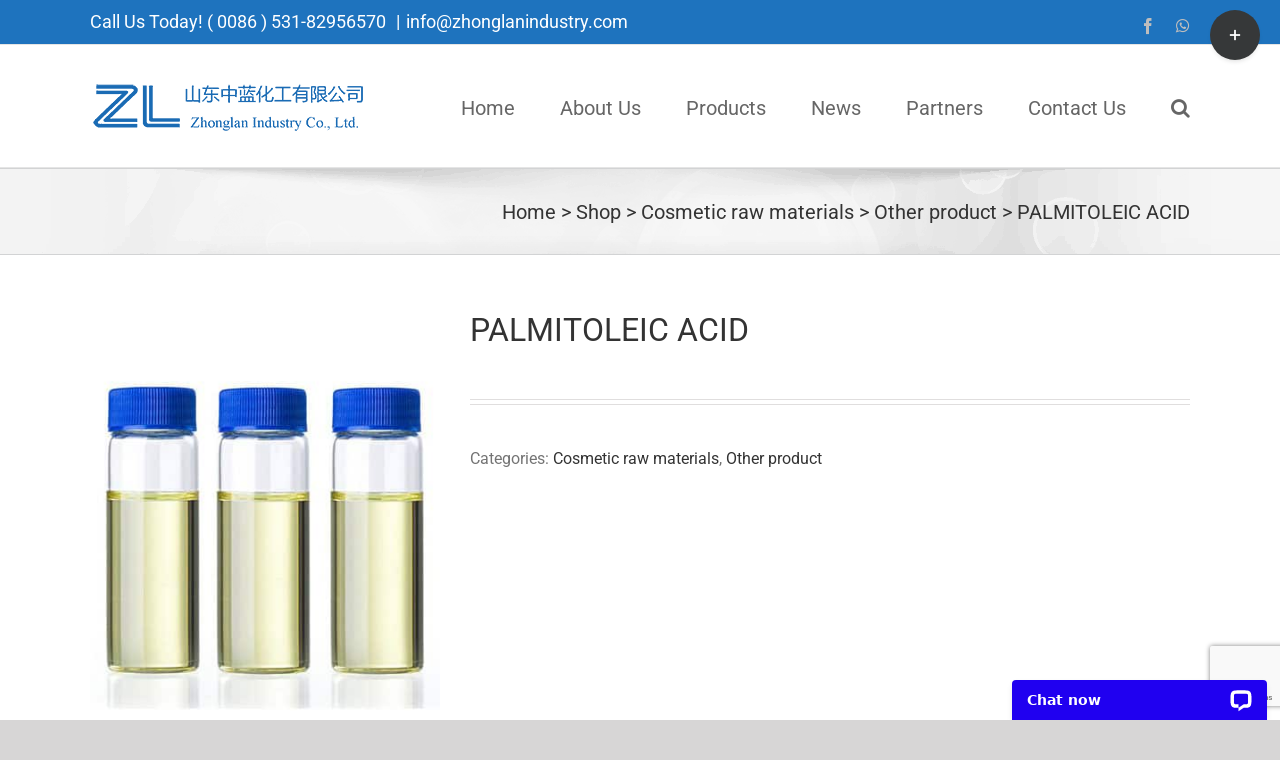

--- FILE ---
content_type: text/html; charset=UTF-8
request_url: https://zhonglanindustry.com/product/palmitoleic-acid/
body_size: 15816
content:
<!DOCTYPE html>
<html class="avada-html-layout-wide avada-html-header-position-top" lang="en-US" prefix="og: http://ogp.me/ns# fb: http://ogp.me/ns/fb# product: https://ogp.me/ns/product#" prefix="og: https://ogp.me/ns#">
<head>
	<meta http-equiv="X-UA-Compatible" content="IE=edge" />
	<meta http-equiv="Content-Type" content="text/html; charset=utf-8"/>
	<meta name="viewport" content="width=device-width, initial-scale=1" />
		<style>img:is([sizes="auto" i], [sizes^="auto," i]) { contain-intrinsic-size: 3000px 1500px }</style>
	
<!-- Search Engine Optimization by Rank Math PRO - https://rankmath.com/ -->
<title>PALMITOLEIC ACID - Zhonglan Industry</title>
<meta name="description" content="Zhonglan Industry is the top manufacturer, supplier of PALMITOLEIC ACID in China. Quality assured. ISO9001:2005, CE certified. SGS report. Sample available."/>
<meta name="robots" content="follow, index, max-snippet:-1, max-video-preview:-1, max-image-preview:large"/>
<link rel="canonical" href="https://zhonglanindustry.com/product/palmitoleic-acid/" />
<meta property="og:locale" content="en_US" />
<meta property="og:type" content="product" />
<meta property="og:title" content="PALMITOLEIC ACID - Zhonglan Industry" />
<meta property="og:description" content="Zhonglan Industry is the top manufacturer, supplier of PALMITOLEIC ACID in China. Quality assured. ISO9001:2005, CE certified. SGS report. Sample available." />
<meta property="og:url" content="https://zhonglanindustry.com/product/palmitoleic-acid/" />
<meta property="og:site_name" content="Zhonglan Industry" />
<meta property="og:updated_time" content="2020-11-26T14:49:48+08:00" />
<meta property="og:image" content="https://zhonglanindustry.com/wp-content/uploads/2019/08/2-Ethylhexyl-salicylate-Appearance.jpg" />
<meta property="og:image:secure_url" content="https://zhonglanindustry.com/wp-content/uploads/2019/08/2-Ethylhexyl-salicylate-Appearance.jpg" />
<meta property="og:image:width" content="392" />
<meta property="og:image:height" content="500" />
<meta property="og:image:alt" content="PALMITOLEIC ACID" />
<meta property="og:image:type" content="image/jpeg" />
<meta property="product:price:currency" content="USD" />
<meta property="product:availability" content="instock" />
<meta name="twitter:card" content="summary_large_image" />
<meta name="twitter:title" content="PALMITOLEIC ACID - Zhonglan Industry" />
<meta name="twitter:description" content="Zhonglan Industry is the top manufacturer, supplier of PALMITOLEIC ACID in China. Quality assured. ISO9001:2005, CE certified. SGS report. Sample available." />
<meta name="twitter:image" content="https://zhonglanindustry.com/wp-content/uploads/2019/08/2-Ethylhexyl-salicylate-Appearance.jpg" />
<meta name="twitter:label1" content="Price" />
<meta name="twitter:data1" content="&#036;0.00" />
<meta name="twitter:label2" content="Availability" />
<meta name="twitter:data2" content="In stock" />
<script type="application/ld+json" class="rank-math-schema-pro">{"@context":"https://schema.org","@graph":[{"@type":["Corporation","Organization"],"@id":"https://zhonglanindustry.com/#organization","name":"Zhonglan Industry Co., Ltd","url":"https://zhonglanindustry.com","logo":{"@type":"ImageObject","@id":"https://zhonglanindustry.com/#logo","url":"https://zhonglanindustry.com/wp-content/uploads/2020/11/zhonglan-industry-logo-2-60-2.png","contentUrl":"https://zhonglanindustry.com/wp-content/uploads/2020/11/zhonglan-industry-logo-2-60-2.png","caption":"Zhonglan Industry","inLanguage":"en-US","width":"300","height":"60"}},{"@type":"WebSite","@id":"https://zhonglanindustry.com/#website","url":"https://zhonglanindustry.com","name":"Zhonglan Industry","alternateName":"Top chemical supplier","publisher":{"@id":"https://zhonglanindustry.com/#organization"},"inLanguage":"en-US"},{"@type":"ImageObject","@id":"https://zhonglanindustry.com/wp-content/uploads/2019/08/2-Ethylhexyl-salicylate-Appearance.jpg","url":"https://zhonglanindustry.com/wp-content/uploads/2019/08/2-Ethylhexyl-salicylate-Appearance.jpg","width":"392","height":"500","inLanguage":"en-US"},{"@type":"ItemPage","@id":"https://zhonglanindustry.com/product/palmitoleic-acid/#webpage","url":"https://zhonglanindustry.com/product/palmitoleic-acid/","name":"PALMITOLEIC ACID - Zhonglan Industry","datePublished":"2019-10-21T16:38:20+08:00","dateModified":"2020-11-26T14:49:48+08:00","isPartOf":{"@id":"https://zhonglanindustry.com/#website"},"primaryImageOfPage":{"@id":"https://zhonglanindustry.com/wp-content/uploads/2019/08/2-Ethylhexyl-salicylate-Appearance.jpg"},"inLanguage":"en-US"},{"@type":"Product","name":"PALMITOLEIC ACID - Zhonglan Industry","description":"Zhonglan Industry is the top manufacturer, supplier of PALMITOLEIC ACID in China. Quality assured. ISO9001:2005, CE certified. SGS report. Sample available. Good price. Get quotes now!","category":"Cosmetic raw materials","mainEntityOfPage":{"@id":"https://zhonglanindustry.com/product/palmitoleic-acid/#webpage"},"image":[{"@type":"ImageObject","url":"https://zhonglanindustry.com/wp-content/uploads/2019/08/2-Ethylhexyl-salicylate-Appearance.jpg","height":"500","width":"392"},{"@type":"ImageObject","url":"https://zhonglanindustry.com/wp-content/uploads/2019/09/Glycerol-Mono-oleate-Packing.jpg","height":"500","width":"392"}],"@id":"https://zhonglanindustry.com/product/palmitoleic-acid/#richSnippet"}]}</script>
<!-- /Rank Math WordPress SEO plugin -->

<link rel="alternate" type="application/rss+xml" title="Zhonglan Industry &raquo; Feed" href="https://zhonglanindustry.com/feed/" />
		
		
		
									<meta name="description" content="PALMITOLEIC ACID
&nbsp;

PALMITOLEIC ACID Quick Details

Chemical Name: PALMITOLEIC ACID

CAS No.: 373-49-9

Molecular formula: C16H30O2

EINECS: 206-765-9

Synonyms: PALMITOLEICACIDCAS L-LACTICACIDSODIUMSALTCAS867-56-1; CIS-9-HEXADECENOIC ACID; DELTA 9 CIS HEXADECENOIC ACID

Appearance: Colorless to light yellow clear liquid

&nbsp;

PALMITOLEIC ACID Typical Properties



ITEM
STANDARD


Appearance
Colorless to light yellow clear liquid


Purity
≥70.0%


Palmitic acid(C16:0)
≤5.0%


Oleic acid(C18:1)
≤25.0%


Linoleic acid(C18:2)
≤10.0%


Alpha-Linolenic acid(C18:3)
≤2.0%


Total impurities
≤30.0%


Acid value, mgKOH/g"/>
				
		<meta property="og:locale" content="en_US"/>
		<meta property="og:type" content="article"/>
		<meta property="og:site_name" content="Zhonglan Industry"/>
		<meta property="og:title" content="PALMITOLEIC ACID - Zhonglan Industry"/>
				<meta property="og:description" content="PALMITOLEIC ACID
&nbsp;

PALMITOLEIC ACID Quick Details

Chemical Name: PALMITOLEIC ACID

CAS No.: 373-49-9

Molecular formula: C16H30O2

EINECS: 206-765-9

Synonyms: PALMITOLEICACIDCAS L-LACTICACIDSODIUMSALTCAS867-56-1; CIS-9-HEXADECENOIC ACID; DELTA 9 CIS HEXADECENOIC ACID

Appearance: Colorless to light yellow clear liquid

&nbsp;

PALMITOLEIC ACID Typical Properties



ITEM
STANDARD


Appearance
Colorless to light yellow clear liquid


Purity
≥70.0%


Palmitic acid(C16:0)
≤5.0%


Oleic acid(C18:1)
≤25.0%


Linoleic acid(C18:2)
≤10.0%


Alpha-Linolenic acid(C18:3)
≤2.0%


Total impurities
≤30.0%


Acid value, mgKOH/g"/>
				<meta property="og:url" content="https://zhonglanindustry.com/product/palmitoleic-acid/"/>
													<meta property="article:modified_time" content="2020-11-26T06:49:48+08:00"/>
											<meta property="og:image" content="https://zhonglanindustry.com/wp-content/uploads/2019/08/2-Ethylhexyl-salicylate-Appearance.jpg"/>
		<meta property="og:image:width" content="392"/>
		<meta property="og:image:height" content="500"/>
		<meta property="og:image:type" content="image/jpeg"/>
				<script type="text/javascript">
/* <![CDATA[ */
window._wpemojiSettings = {"baseUrl":"https:\/\/s.w.org\/images\/core\/emoji\/16.0.1\/72x72\/","ext":".png","svgUrl":"https:\/\/s.w.org\/images\/core\/emoji\/16.0.1\/svg\/","svgExt":".svg","source":{"concatemoji":"https:\/\/zhonglanindustry.com\/wp-includes\/js\/wp-emoji-release.min.js?ver=6.8.3"}};
/*! This file is auto-generated */
!function(s,n){var o,i,e;function c(e){try{var t={supportTests:e,timestamp:(new Date).valueOf()};sessionStorage.setItem(o,JSON.stringify(t))}catch(e){}}function p(e,t,n){e.clearRect(0,0,e.canvas.width,e.canvas.height),e.fillText(t,0,0);var t=new Uint32Array(e.getImageData(0,0,e.canvas.width,e.canvas.height).data),a=(e.clearRect(0,0,e.canvas.width,e.canvas.height),e.fillText(n,0,0),new Uint32Array(e.getImageData(0,0,e.canvas.width,e.canvas.height).data));return t.every(function(e,t){return e===a[t]})}function u(e,t){e.clearRect(0,0,e.canvas.width,e.canvas.height),e.fillText(t,0,0);for(var n=e.getImageData(16,16,1,1),a=0;a<n.data.length;a++)if(0!==n.data[a])return!1;return!0}function f(e,t,n,a){switch(t){case"flag":return n(e,"\ud83c\udff3\ufe0f\u200d\u26a7\ufe0f","\ud83c\udff3\ufe0f\u200b\u26a7\ufe0f")?!1:!n(e,"\ud83c\udde8\ud83c\uddf6","\ud83c\udde8\u200b\ud83c\uddf6")&&!n(e,"\ud83c\udff4\udb40\udc67\udb40\udc62\udb40\udc65\udb40\udc6e\udb40\udc67\udb40\udc7f","\ud83c\udff4\u200b\udb40\udc67\u200b\udb40\udc62\u200b\udb40\udc65\u200b\udb40\udc6e\u200b\udb40\udc67\u200b\udb40\udc7f");case"emoji":return!a(e,"\ud83e\udedf")}return!1}function g(e,t,n,a){var r="undefined"!=typeof WorkerGlobalScope&&self instanceof WorkerGlobalScope?new OffscreenCanvas(300,150):s.createElement("canvas"),o=r.getContext("2d",{willReadFrequently:!0}),i=(o.textBaseline="top",o.font="600 32px Arial",{});return e.forEach(function(e){i[e]=t(o,e,n,a)}),i}function t(e){var t=s.createElement("script");t.src=e,t.defer=!0,s.head.appendChild(t)}"undefined"!=typeof Promise&&(o="wpEmojiSettingsSupports",i=["flag","emoji"],n.supports={everything:!0,everythingExceptFlag:!0},e=new Promise(function(e){s.addEventListener("DOMContentLoaded",e,{once:!0})}),new Promise(function(t){var n=function(){try{var e=JSON.parse(sessionStorage.getItem(o));if("object"==typeof e&&"number"==typeof e.timestamp&&(new Date).valueOf()<e.timestamp+604800&&"object"==typeof e.supportTests)return e.supportTests}catch(e){}return null}();if(!n){if("undefined"!=typeof Worker&&"undefined"!=typeof OffscreenCanvas&&"undefined"!=typeof URL&&URL.createObjectURL&&"undefined"!=typeof Blob)try{var e="postMessage("+g.toString()+"("+[JSON.stringify(i),f.toString(),p.toString(),u.toString()].join(",")+"));",a=new Blob([e],{type:"text/javascript"}),r=new Worker(URL.createObjectURL(a),{name:"wpTestEmojiSupports"});return void(r.onmessage=function(e){c(n=e.data),r.terminate(),t(n)})}catch(e){}c(n=g(i,f,p,u))}t(n)}).then(function(e){for(var t in e)n.supports[t]=e[t],n.supports.everything=n.supports.everything&&n.supports[t],"flag"!==t&&(n.supports.everythingExceptFlag=n.supports.everythingExceptFlag&&n.supports[t]);n.supports.everythingExceptFlag=n.supports.everythingExceptFlag&&!n.supports.flag,n.DOMReady=!1,n.readyCallback=function(){n.DOMReady=!0}}).then(function(){return e}).then(function(){var e;n.supports.everything||(n.readyCallback(),(e=n.source||{}).concatemoji?t(e.concatemoji):e.wpemoji&&e.twemoji&&(t(e.twemoji),t(e.wpemoji)))}))}((window,document),window._wpemojiSettings);
/* ]]> */
</script>
<style id='wp-emoji-styles-inline-css' type='text/css'>

	img.wp-smiley, img.emoji {
		display: inline !important;
		border: none !important;
		box-shadow: none !important;
		height: 1em !important;
		width: 1em !important;
		margin: 0 0.07em !important;
		vertical-align: -0.1em !important;
		background: none !important;
		padding: 0 !important;
	}
</style>
<link rel='stylesheet' id='wp-block-library-css' href='https://zhonglanindustry.com/wp-includes/css/dist/block-library/style.min.css?ver=6.8.3' type='text/css' media='all' />
<style id='wp-block-library-theme-inline-css' type='text/css'>
.wp-block-audio :where(figcaption){color:#555;font-size:13px;text-align:center}.is-dark-theme .wp-block-audio :where(figcaption){color:#ffffffa6}.wp-block-audio{margin:0 0 1em}.wp-block-code{border:1px solid #ccc;border-radius:4px;font-family:Menlo,Consolas,monaco,monospace;padding:.8em 1em}.wp-block-embed :where(figcaption){color:#555;font-size:13px;text-align:center}.is-dark-theme .wp-block-embed :where(figcaption){color:#ffffffa6}.wp-block-embed{margin:0 0 1em}.blocks-gallery-caption{color:#555;font-size:13px;text-align:center}.is-dark-theme .blocks-gallery-caption{color:#ffffffa6}:root :where(.wp-block-image figcaption){color:#555;font-size:13px;text-align:center}.is-dark-theme :root :where(.wp-block-image figcaption){color:#ffffffa6}.wp-block-image{margin:0 0 1em}.wp-block-pullquote{border-bottom:4px solid;border-top:4px solid;color:currentColor;margin-bottom:1.75em}.wp-block-pullquote cite,.wp-block-pullquote footer,.wp-block-pullquote__citation{color:currentColor;font-size:.8125em;font-style:normal;text-transform:uppercase}.wp-block-quote{border-left:.25em solid;margin:0 0 1.75em;padding-left:1em}.wp-block-quote cite,.wp-block-quote footer{color:currentColor;font-size:.8125em;font-style:normal;position:relative}.wp-block-quote:where(.has-text-align-right){border-left:none;border-right:.25em solid;padding-left:0;padding-right:1em}.wp-block-quote:where(.has-text-align-center){border:none;padding-left:0}.wp-block-quote.is-large,.wp-block-quote.is-style-large,.wp-block-quote:where(.is-style-plain){border:none}.wp-block-search .wp-block-search__label{font-weight:700}.wp-block-search__button{border:1px solid #ccc;padding:.375em .625em}:where(.wp-block-group.has-background){padding:1.25em 2.375em}.wp-block-separator.has-css-opacity{opacity:.4}.wp-block-separator{border:none;border-bottom:2px solid;margin-left:auto;margin-right:auto}.wp-block-separator.has-alpha-channel-opacity{opacity:1}.wp-block-separator:not(.is-style-wide):not(.is-style-dots){width:100px}.wp-block-separator.has-background:not(.is-style-dots){border-bottom:none;height:1px}.wp-block-separator.has-background:not(.is-style-wide):not(.is-style-dots){height:2px}.wp-block-table{margin:0 0 1em}.wp-block-table td,.wp-block-table th{word-break:normal}.wp-block-table :where(figcaption){color:#555;font-size:13px;text-align:center}.is-dark-theme .wp-block-table :where(figcaption){color:#ffffffa6}.wp-block-video :where(figcaption){color:#555;font-size:13px;text-align:center}.is-dark-theme .wp-block-video :where(figcaption){color:#ffffffa6}.wp-block-video{margin:0 0 1em}:root :where(.wp-block-template-part.has-background){margin-bottom:0;margin-top:0;padding:1.25em 2.375em}
</style>
<style id='classic-theme-styles-inline-css' type='text/css'>
/*! This file is auto-generated */
.wp-block-button__link{color:#fff;background-color:#32373c;border-radius:9999px;box-shadow:none;text-decoration:none;padding:calc(.667em + 2px) calc(1.333em + 2px);font-size:1.125em}.wp-block-file__button{background:#32373c;color:#fff;text-decoration:none}
</style>
<style id='global-styles-inline-css' type='text/css'>
:root{--wp--preset--aspect-ratio--square: 1;--wp--preset--aspect-ratio--4-3: 4/3;--wp--preset--aspect-ratio--3-4: 3/4;--wp--preset--aspect-ratio--3-2: 3/2;--wp--preset--aspect-ratio--2-3: 2/3;--wp--preset--aspect-ratio--16-9: 16/9;--wp--preset--aspect-ratio--9-16: 9/16;--wp--preset--color--black: #000000;--wp--preset--color--cyan-bluish-gray: #abb8c3;--wp--preset--color--white: #ffffff;--wp--preset--color--pale-pink: #f78da7;--wp--preset--color--vivid-red: #cf2e2e;--wp--preset--color--luminous-vivid-orange: #ff6900;--wp--preset--color--luminous-vivid-amber: #fcb900;--wp--preset--color--light-green-cyan: #7bdcb5;--wp--preset--color--vivid-green-cyan: #00d084;--wp--preset--color--pale-cyan-blue: #8ed1fc;--wp--preset--color--vivid-cyan-blue: #0693e3;--wp--preset--color--vivid-purple: #9b51e0;--wp--preset--color--awb-color-1: rgba(255,255,255,1);--wp--preset--color--awb-color-2: rgba(246,246,246,1);--wp--preset--color--awb-color-3: rgba(226,226,226,1);--wp--preset--color--awb-color-4: rgba(224,222,222,1);--wp--preset--color--awb-color-5: rgba(116,116,116,1);--wp--preset--color--awb-color-6: rgba(30,115,190,1);--wp--preset--color--awb-color-7: rgba(51,51,51,1);--wp--preset--color--awb-color-8: rgba(33,41,52,1);--wp--preset--color--awb-color-custom-10: rgba(101,188,123,1);--wp--preset--color--awb-color-custom-11: rgba(242,243,245,1);--wp--preset--color--awb-color-custom-12: rgba(74,78,87,1);--wp--preset--color--awb-color-custom-13: rgba(54,56,57,1);--wp--preset--color--awb-color-custom-14: rgba(221,221,221,1);--wp--preset--color--awb-color-custom-15: rgba(140,137,137,1);--wp--preset--color--awb-color-custom-16: rgba(191,191,191,1);--wp--preset--color--awb-color-custom-17: rgba(242,243,245,0.7);--wp--preset--color--awb-color-custom-18: rgba(90,168,108,1);--wp--preset--gradient--vivid-cyan-blue-to-vivid-purple: linear-gradient(135deg,rgba(6,147,227,1) 0%,rgb(155,81,224) 100%);--wp--preset--gradient--light-green-cyan-to-vivid-green-cyan: linear-gradient(135deg,rgb(122,220,180) 0%,rgb(0,208,130) 100%);--wp--preset--gradient--luminous-vivid-amber-to-luminous-vivid-orange: linear-gradient(135deg,rgba(252,185,0,1) 0%,rgba(255,105,0,1) 100%);--wp--preset--gradient--luminous-vivid-orange-to-vivid-red: linear-gradient(135deg,rgba(255,105,0,1) 0%,rgb(207,46,46) 100%);--wp--preset--gradient--very-light-gray-to-cyan-bluish-gray: linear-gradient(135deg,rgb(238,238,238) 0%,rgb(169,184,195) 100%);--wp--preset--gradient--cool-to-warm-spectrum: linear-gradient(135deg,rgb(74,234,220) 0%,rgb(151,120,209) 20%,rgb(207,42,186) 40%,rgb(238,44,130) 60%,rgb(251,105,98) 80%,rgb(254,248,76) 100%);--wp--preset--gradient--blush-light-purple: linear-gradient(135deg,rgb(255,206,236) 0%,rgb(152,150,240) 100%);--wp--preset--gradient--blush-bordeaux: linear-gradient(135deg,rgb(254,205,165) 0%,rgb(254,45,45) 50%,rgb(107,0,62) 100%);--wp--preset--gradient--luminous-dusk: linear-gradient(135deg,rgb(255,203,112) 0%,rgb(199,81,192) 50%,rgb(65,88,208) 100%);--wp--preset--gradient--pale-ocean: linear-gradient(135deg,rgb(255,245,203) 0%,rgb(182,227,212) 50%,rgb(51,167,181) 100%);--wp--preset--gradient--electric-grass: linear-gradient(135deg,rgb(202,248,128) 0%,rgb(113,206,126) 100%);--wp--preset--gradient--midnight: linear-gradient(135deg,rgb(2,3,129) 0%,rgb(40,116,252) 100%);--wp--preset--font-size--small: 12px;--wp--preset--font-size--medium: 20px;--wp--preset--font-size--large: 24px;--wp--preset--font-size--x-large: 42px;--wp--preset--font-size--normal: 16px;--wp--preset--font-size--xlarge: 32px;--wp--preset--font-size--huge: 48px;--wp--preset--spacing--20: 0.44rem;--wp--preset--spacing--30: 0.67rem;--wp--preset--spacing--40: 1rem;--wp--preset--spacing--50: 1.5rem;--wp--preset--spacing--60: 2.25rem;--wp--preset--spacing--70: 3.38rem;--wp--preset--spacing--80: 5.06rem;--wp--preset--shadow--natural: 6px 6px 9px rgba(0, 0, 0, 0.2);--wp--preset--shadow--deep: 12px 12px 50px rgba(0, 0, 0, 0.4);--wp--preset--shadow--sharp: 6px 6px 0px rgba(0, 0, 0, 0.2);--wp--preset--shadow--outlined: 6px 6px 0px -3px rgba(255, 255, 255, 1), 6px 6px rgba(0, 0, 0, 1);--wp--preset--shadow--crisp: 6px 6px 0px rgba(0, 0, 0, 1);}:where(.is-layout-flex){gap: 0.5em;}:where(.is-layout-grid){gap: 0.5em;}body .is-layout-flex{display: flex;}.is-layout-flex{flex-wrap: wrap;align-items: center;}.is-layout-flex > :is(*, div){margin: 0;}body .is-layout-grid{display: grid;}.is-layout-grid > :is(*, div){margin: 0;}:where(.wp-block-columns.is-layout-flex){gap: 2em;}:where(.wp-block-columns.is-layout-grid){gap: 2em;}:where(.wp-block-post-template.is-layout-flex){gap: 1.25em;}:where(.wp-block-post-template.is-layout-grid){gap: 1.25em;}.has-black-color{color: var(--wp--preset--color--black) !important;}.has-cyan-bluish-gray-color{color: var(--wp--preset--color--cyan-bluish-gray) !important;}.has-white-color{color: var(--wp--preset--color--white) !important;}.has-pale-pink-color{color: var(--wp--preset--color--pale-pink) !important;}.has-vivid-red-color{color: var(--wp--preset--color--vivid-red) !important;}.has-luminous-vivid-orange-color{color: var(--wp--preset--color--luminous-vivid-orange) !important;}.has-luminous-vivid-amber-color{color: var(--wp--preset--color--luminous-vivid-amber) !important;}.has-light-green-cyan-color{color: var(--wp--preset--color--light-green-cyan) !important;}.has-vivid-green-cyan-color{color: var(--wp--preset--color--vivid-green-cyan) !important;}.has-pale-cyan-blue-color{color: var(--wp--preset--color--pale-cyan-blue) !important;}.has-vivid-cyan-blue-color{color: var(--wp--preset--color--vivid-cyan-blue) !important;}.has-vivid-purple-color{color: var(--wp--preset--color--vivid-purple) !important;}.has-black-background-color{background-color: var(--wp--preset--color--black) !important;}.has-cyan-bluish-gray-background-color{background-color: var(--wp--preset--color--cyan-bluish-gray) !important;}.has-white-background-color{background-color: var(--wp--preset--color--white) !important;}.has-pale-pink-background-color{background-color: var(--wp--preset--color--pale-pink) !important;}.has-vivid-red-background-color{background-color: var(--wp--preset--color--vivid-red) !important;}.has-luminous-vivid-orange-background-color{background-color: var(--wp--preset--color--luminous-vivid-orange) !important;}.has-luminous-vivid-amber-background-color{background-color: var(--wp--preset--color--luminous-vivid-amber) !important;}.has-light-green-cyan-background-color{background-color: var(--wp--preset--color--light-green-cyan) !important;}.has-vivid-green-cyan-background-color{background-color: var(--wp--preset--color--vivid-green-cyan) !important;}.has-pale-cyan-blue-background-color{background-color: var(--wp--preset--color--pale-cyan-blue) !important;}.has-vivid-cyan-blue-background-color{background-color: var(--wp--preset--color--vivid-cyan-blue) !important;}.has-vivid-purple-background-color{background-color: var(--wp--preset--color--vivid-purple) !important;}.has-black-border-color{border-color: var(--wp--preset--color--black) !important;}.has-cyan-bluish-gray-border-color{border-color: var(--wp--preset--color--cyan-bluish-gray) !important;}.has-white-border-color{border-color: var(--wp--preset--color--white) !important;}.has-pale-pink-border-color{border-color: var(--wp--preset--color--pale-pink) !important;}.has-vivid-red-border-color{border-color: var(--wp--preset--color--vivid-red) !important;}.has-luminous-vivid-orange-border-color{border-color: var(--wp--preset--color--luminous-vivid-orange) !important;}.has-luminous-vivid-amber-border-color{border-color: var(--wp--preset--color--luminous-vivid-amber) !important;}.has-light-green-cyan-border-color{border-color: var(--wp--preset--color--light-green-cyan) !important;}.has-vivid-green-cyan-border-color{border-color: var(--wp--preset--color--vivid-green-cyan) !important;}.has-pale-cyan-blue-border-color{border-color: var(--wp--preset--color--pale-cyan-blue) !important;}.has-vivid-cyan-blue-border-color{border-color: var(--wp--preset--color--vivid-cyan-blue) !important;}.has-vivid-purple-border-color{border-color: var(--wp--preset--color--vivid-purple) !important;}.has-vivid-cyan-blue-to-vivid-purple-gradient-background{background: var(--wp--preset--gradient--vivid-cyan-blue-to-vivid-purple) !important;}.has-light-green-cyan-to-vivid-green-cyan-gradient-background{background: var(--wp--preset--gradient--light-green-cyan-to-vivid-green-cyan) !important;}.has-luminous-vivid-amber-to-luminous-vivid-orange-gradient-background{background: var(--wp--preset--gradient--luminous-vivid-amber-to-luminous-vivid-orange) !important;}.has-luminous-vivid-orange-to-vivid-red-gradient-background{background: var(--wp--preset--gradient--luminous-vivid-orange-to-vivid-red) !important;}.has-very-light-gray-to-cyan-bluish-gray-gradient-background{background: var(--wp--preset--gradient--very-light-gray-to-cyan-bluish-gray) !important;}.has-cool-to-warm-spectrum-gradient-background{background: var(--wp--preset--gradient--cool-to-warm-spectrum) !important;}.has-blush-light-purple-gradient-background{background: var(--wp--preset--gradient--blush-light-purple) !important;}.has-blush-bordeaux-gradient-background{background: var(--wp--preset--gradient--blush-bordeaux) !important;}.has-luminous-dusk-gradient-background{background: var(--wp--preset--gradient--luminous-dusk) !important;}.has-pale-ocean-gradient-background{background: var(--wp--preset--gradient--pale-ocean) !important;}.has-electric-grass-gradient-background{background: var(--wp--preset--gradient--electric-grass) !important;}.has-midnight-gradient-background{background: var(--wp--preset--gradient--midnight) !important;}.has-small-font-size{font-size: var(--wp--preset--font-size--small) !important;}.has-medium-font-size{font-size: var(--wp--preset--font-size--medium) !important;}.has-large-font-size{font-size: var(--wp--preset--font-size--large) !important;}.has-x-large-font-size{font-size: var(--wp--preset--font-size--x-large) !important;}
:where(.wp-block-post-template.is-layout-flex){gap: 1.25em;}:where(.wp-block-post-template.is-layout-grid){gap: 1.25em;}
:where(.wp-block-columns.is-layout-flex){gap: 2em;}:where(.wp-block-columns.is-layout-grid){gap: 2em;}
:root :where(.wp-block-pullquote){font-size: 1.5em;line-height: 1.6;}
</style>
<link rel='stylesheet' id='doclibstyles-css' href='https://zhonglanindustry.com/wp-content/plugins/docs-lib-1/css/docslib1css.css?ver=6.8.3' type='text/css' media='all' />
<link rel='stylesheet' id='exitintentpopup-css' href='https://zhonglanindustry.com/wp-content/plugins/exit-intent-popup/css/popup.css?ver=6.8.3' type='text/css' media='all' />
<style id='woocommerce-inline-inline-css' type='text/css'>
.woocommerce form .form-row .required { visibility: visible; }
</style>
<style id='akismet-widget-style-inline-css' type='text/css'>

			.a-stats {
				--akismet-color-mid-green: #357b49;
				--akismet-color-white: #fff;
				--akismet-color-light-grey: #f6f7f7;

				max-width: 350px;
				width: auto;
			}

			.a-stats * {
				all: unset;
				box-sizing: border-box;
			}

			.a-stats strong {
				font-weight: 600;
			}

			.a-stats a.a-stats__link,
			.a-stats a.a-stats__link:visited,
			.a-stats a.a-stats__link:active {
				background: var(--akismet-color-mid-green);
				border: none;
				box-shadow: none;
				border-radius: 8px;
				color: var(--akismet-color-white);
				cursor: pointer;
				display: block;
				font-family: -apple-system, BlinkMacSystemFont, 'Segoe UI', 'Roboto', 'Oxygen-Sans', 'Ubuntu', 'Cantarell', 'Helvetica Neue', sans-serif;
				font-weight: 500;
				padding: 12px;
				text-align: center;
				text-decoration: none;
				transition: all 0.2s ease;
			}

			/* Extra specificity to deal with TwentyTwentyOne focus style */
			.widget .a-stats a.a-stats__link:focus {
				background: var(--akismet-color-mid-green);
				color: var(--akismet-color-white);
				text-decoration: none;
			}

			.a-stats a.a-stats__link:hover {
				filter: brightness(110%);
				box-shadow: 0 4px 12px rgba(0, 0, 0, 0.06), 0 0 2px rgba(0, 0, 0, 0.16);
			}

			.a-stats .count {
				color: var(--akismet-color-white);
				display: block;
				font-size: 1.5em;
				line-height: 1.4;
				padding: 0 13px;
				white-space: nowrap;
			}
		
</style>
<link rel='stylesheet' id='fusion-dynamic-css-css' href='https://zhonglanindustry.com/wp-content/uploads/fusion-styles/f8df2845d1ae05a7490d01209171c819.min.css?ver=3.11.9' type='text/css' media='all' />
<script type="text/javascript" src="https://zhonglanindustry.com/wp-content/plugins/docs-lib-1/js/doclib1.js?ver=6.8.3" id="doclibjs-js"></script>
<script type="text/javascript" src="https://zhonglanindustry.com/wp-includes/js/jquery/jquery.min.js?ver=3.7.1" id="jquery-core-js"></script>
<script type="text/javascript" src="https://zhonglanindustry.com/wp-includes/js/jquery/jquery-migrate.min.js?ver=3.4.1" id="jquery-migrate-js"></script>
<script type="text/javascript" src="https://zhonglanindustry.com/wp-content/plugins/woocommerce/assets/js/zoom/jquery.zoom.min.js?ver=1.7.21-wc.9.0.3" id="zoom-js" defer="defer" data-wp-strategy="defer"></script>
<script type="text/javascript" id="wc-single-product-js-extra">
/* <![CDATA[ */
var wc_single_product_params = {"i18n_required_rating_text":"Please select a rating","review_rating_required":"yes","flexslider":{"rtl":false,"animation":"slide","smoothHeight":true,"directionNav":true,"controlNav":"thumbnails","slideshow":false,"animationSpeed":500,"animationLoop":true,"allowOneSlide":false},"zoom_enabled":"1","zoom_options":[],"photoswipe_enabled":"","photoswipe_options":{"shareEl":false,"closeOnScroll":false,"history":false,"hideAnimationDuration":0,"showAnimationDuration":0},"flexslider_enabled":"1"};
/* ]]> */
</script>
<script type="text/javascript" src="https://zhonglanindustry.com/wp-content/plugins/woocommerce/assets/js/frontend/single-product.min.js?ver=9.0.3" id="wc-single-product-js" defer="defer" data-wp-strategy="defer"></script>
<script type="text/javascript" src="https://zhonglanindustry.com/wp-content/plugins/woocommerce/assets/js/jquery-blockui/jquery.blockUI.min.js?ver=2.7.0-wc.9.0.3" id="jquery-blockui-js" defer="defer" data-wp-strategy="defer"></script>
<script type="text/javascript" src="https://zhonglanindustry.com/wp-content/plugins/woocommerce/assets/js/js-cookie/js.cookie.min.js?ver=2.1.4-wc.9.0.3" id="js-cookie-js" defer="defer" data-wp-strategy="defer"></script>
<script type="text/javascript" id="woocommerce-js-extra">
/* <![CDATA[ */
var woocommerce_params = {"ajax_url":"\/wp-admin\/admin-ajax.php","wc_ajax_url":"\/?wc-ajax=%%endpoint%%"};
/* ]]> */
</script>
<script type="text/javascript" src="https://zhonglanindustry.com/wp-content/plugins/woocommerce/assets/js/frontend/woocommerce.min.js?ver=9.0.3" id="woocommerce-js" defer="defer" data-wp-strategy="defer"></script>
<link rel="https://api.w.org/" href="https://zhonglanindustry.com/wp-json/" /><link rel="alternate" title="JSON" type="application/json" href="https://zhonglanindustry.com/wp-json/wp/v2/product/17975" /><link rel="EditURI" type="application/rsd+xml" title="RSD" href="https://zhonglanindustry.com/xmlrpc.php?rsd" />
<meta name="generator" content="WordPress 6.8.3" />
<link rel='shortlink' href='https://zhonglanindustry.com/?p=17975' />
<link rel="alternate" title="oEmbed (JSON)" type="application/json+oembed" href="https://zhonglanindustry.com/wp-json/oembed/1.0/embed?url=https%3A%2F%2Fzhonglanindustry.com%2Fproduct%2Fpalmitoleic-acid%2F" />
<link rel="alternate" title="oEmbed (XML)" type="text/xml+oembed" href="https://zhonglanindustry.com/wp-json/oembed/1.0/embed?url=https%3A%2F%2Fzhonglanindustry.com%2Fproduct%2Fpalmitoleic-acid%2F&#038;format=xml" />
<style type="text/css" id="css-fb-visibility">@media screen and (max-width: 640px){.fusion-no-small-visibility{display:none !important;}body .sm-text-align-center{text-align:center !important;}body .sm-text-align-left{text-align:left !important;}body .sm-text-align-right{text-align:right !important;}body .sm-flex-align-center{justify-content:center !important;}body .sm-flex-align-flex-start{justify-content:flex-start !important;}body .sm-flex-align-flex-end{justify-content:flex-end !important;}body .sm-mx-auto{margin-left:auto !important;margin-right:auto !important;}body .sm-ml-auto{margin-left:auto !important;}body .sm-mr-auto{margin-right:auto !important;}body .fusion-absolute-position-small{position:absolute;top:auto;width:100%;}.awb-sticky.awb-sticky-small{ position: sticky; top: var(--awb-sticky-offset,0); }}@media screen and (min-width: 641px) and (max-width: 1024px){.fusion-no-medium-visibility{display:none !important;}body .md-text-align-center{text-align:center !important;}body .md-text-align-left{text-align:left !important;}body .md-text-align-right{text-align:right !important;}body .md-flex-align-center{justify-content:center !important;}body .md-flex-align-flex-start{justify-content:flex-start !important;}body .md-flex-align-flex-end{justify-content:flex-end !important;}body .md-mx-auto{margin-left:auto !important;margin-right:auto !important;}body .md-ml-auto{margin-left:auto !important;}body .md-mr-auto{margin-right:auto !important;}body .fusion-absolute-position-medium{position:absolute;top:auto;width:100%;}.awb-sticky.awb-sticky-medium{ position: sticky; top: var(--awb-sticky-offset,0); }}@media screen and (min-width: 1025px){.fusion-no-large-visibility{display:none !important;}body .lg-text-align-center{text-align:center !important;}body .lg-text-align-left{text-align:left !important;}body .lg-text-align-right{text-align:right !important;}body .lg-flex-align-center{justify-content:center !important;}body .lg-flex-align-flex-start{justify-content:flex-start !important;}body .lg-flex-align-flex-end{justify-content:flex-end !important;}body .lg-mx-auto{margin-left:auto !important;margin-right:auto !important;}body .lg-ml-auto{margin-left:auto !important;}body .lg-mr-auto{margin-right:auto !important;}body .fusion-absolute-position-large{position:absolute;top:auto;width:100%;}.awb-sticky.awb-sticky-large{ position: sticky; top: var(--awb-sticky-offset,0); }}</style>	<noscript><style>.woocommerce-product-gallery{ opacity: 1 !important; }</style></noscript>
			<script type="text/javascript">
			var doc = document.documentElement;
			doc.setAttribute( 'data-useragent', navigator.userAgent );
		</script>
		<!-- Start of LiveChat (www.livechatinc.com) code -->
<script>
    window.__lc = window.__lc || {};
    window.__lc.license = 13079730;
    ;(function(n,t,c){function i(n){return e._h?e._h.apply(null,n):e._q.push(n)}var e={_q:[],_h:null,_v:"2.0",on:function(){i(["on",c.call(arguments)])},once:function(){i(["once",c.call(arguments)])},off:function(){i(["off",c.call(arguments)])},get:function(){if(!e._h)throw new Error("[LiveChatWidget] You can't use getters before load.");return i(["get",c.call(arguments)])},call:function(){i(["call",c.call(arguments)])},init:function(){var n=t.createElement("script");n.async=!0,n.type="text/javascript",n.src="https://cdn.livechatinc.com/tracking.js",t.head.appendChild(n)}};!n.__lc.asyncInit&&e.init(),n.LiveChatWidget=n.LiveChatWidget||e}(window,document,[].slice))
</script>
<noscript><a href="https://www.livechatinc.com/chat-with/13079730/" rel="nofollow">Chat with us</a>, powered by <a href="https://www.livechatinc.com/?welcome" rel="noopener nofollow" target="_blank">LiveChat</a></noscript>
<!-- End of LiveChat code -->
	<!-- Google Tag Manager -->
<script>(function(w,d,s,l,i){w[l]=w[l]||[];w[l].push({'gtm.start':
new Date().getTime(),event:'gtm.js'});var f=d.getElementsByTagName(s)[0],
j=d.createElement(s),dl=l!='dataLayer'?'&l='+l:'';j.async=true;j.src=
'https://www.googletagmanager.com/gtm.js?id='+i+dl;f.parentNode.insertBefore(j,f);
})(window,document,'script','dataLayer','GTM-5MQ67LC');</script>
<!-- End Google Tag Manager --></head>

<body class="wp-singular product-template-default single single-product postid-17975 wp-theme-Avada theme-Avada woocommerce woocommerce-page woocommerce-no-js fusion-image-hovers fusion-pagination-sizing fusion-button_type-flat fusion-button_span-no fusion-button_gradient-linear avada-image-rollover-circle-yes avada-image-rollover-yes avada-image-rollover-direction-left fusion-has-button-gradient fusion-body ltr fusion-sticky-header no-tablet-sticky-header no-mobile-sticky-header no-mobile-slidingbar no-mobile-totop avada-has-rev-slider-styles fusion-disable-outline fusion-sub-menu-fade mobile-logo-pos-left layout-wide-mode avada-has-boxed-modal-shadow- layout-scroll-offset-full avada-has-zero-margin-offset-top fusion-top-header menu-text-align-center fusion-woo-product-design-clean fusion-woo-shop-page-columns-4 fusion-woo-related-columns-4 fusion-woo-archive-page-columns-4 avada-has-woo-gallery-disabled woo-tabs-horizontal woo-sale-badge-circle woo-outofstock-badge-top_bar mobile-menu-design-modern fusion-show-pagination-text fusion-header-layout-v3 avada-responsive avada-footer-fx-sticky-with-parallax-bg-image avada-menu-highlight-style-bar fusion-search-form-clean fusion-main-menu-search-overlay fusion-avatar-circle avada-sticky-shrinkage avada-dropdown-styles avada-blog-layout- avada-blog-archive-layout- avada-header-shadow-no avada-menu-icon-position-left avada-has-megamenu-shadow avada-has-mainmenu-dropdown-divider avada-has-mobile-menu-search avada-has-main-nav-search-icon avada-has-breadcrumb-mobile-hidden avada-has-titlebar-bar_and_content avada-has-slidingbar-widgets avada-has-slidingbar-position-top avada-slidingbar-toggle-style-circle avada-has-slidingbar-sticky avada-has-transparent-timeline_color avada-has-pagination-width_height avada-flyout-menu-direction-fade avada-ec-views-v1" data-awb-post-id="17975">
	  
        <!-- The Modal -->
        <div id="docLibModal" class="docLibModal">
            <!-- Modal content -->
            <div class="docLibModal-content">
                <div class="docLibModal-header">
                    <span class="docLibClose">&times;</span>
                    <span class="docLibModal-header-title">Get product documents now!<span>
                </div>
                <div id="docLibModal-body" >
                  <form name="requestDocForm" >
                      <label for="name"  class="hidden-label" > Your Name:</label>
                      <input type="text" id="vname" name="vname" placeholder="Your name..." required>
                      <label for="email" class="hidden-label" > E-mail:</label>
                      <input type="email" id="vemail" name="vemail" pattern="[a-z0-9._%+-]+@[a-z0-9.-]+\.[a-z]{2,}$" placeholder="Your email..." required>
                      <input type="button" id="btnCancel" value="Cancel">&nbsp;&nbsp;<input type="button" value="Send Me Documents" onclick="sendRequest()">
                      <input type="hidden" id="productId" name="productId" value="17975" ></input>
                  </form>
                </div>
                <div class="docLibModal-footer">
                  <div class="process-status"></div><p id="modalMessage">The product documents will be automatically sent to your email address immediately.</p>
                </div>
            </div>
        </div>
        
      	<a class="skip-link screen-reader-text" href="#content">Skip to content</a>

	<div id="boxed-wrapper">
		
		<div id="wrapper" class="fusion-wrapper">
			<div id="home" style="position:relative;top:-1px;"></div>
							
					
			<header class="fusion-header-wrapper">
				<div class="fusion-header-v3 fusion-logo-alignment fusion-logo-left fusion-sticky-menu- fusion-sticky-logo- fusion-mobile-logo-  fusion-mobile-menu-design-modern">
					
<div class="fusion-secondary-header">
	<div class="fusion-row">
					<div class="fusion-alignleft">
				<div class="fusion-contact-info"><span class="fusion-contact-info-phone-number">Call Us Today! ( 0086 ) 531-82956570 </span><span class="fusion-header-separator">|</span><span class="fusion-contact-info-email-address"><a href="mailto:info&#64;&#122;&#104;&#111;ngl&#97;&#110;i&#110;&#100;&#117;&#115;t&#114;y.&#99;&#111;&#109;">info&#64;&#122;&#104;&#111;ngl&#97;&#110;i&#110;&#100;&#117;&#115;t&#114;y.&#99;&#111;&#109;</a></span></div>			</div>
							<div class="fusion-alignright">
				<div class="fusion-social-links-header"><div class="fusion-social-networks"><div class="fusion-social-networks-wrapper"><a  class="fusion-social-network-icon fusion-tooltip fusion-facebook awb-icon-facebook" style data-placement="bottom" data-title="Facebook" data-toggle="tooltip" title="Facebook" href="https://www.facebook.com/zhonglanindustry" target="_blank" rel="noreferrer"><span class="screen-reader-text">Facebook</span></a><a  class="fusion-social-network-icon fusion-tooltip fusion-whatsapp awb-icon-whatsapp" style data-placement="bottom" data-title="WhatsApp" data-toggle="tooltip" title="WhatsApp" href="https://wa.me/8615314122062" target="_blank" rel="noopener noreferrer"><span class="screen-reader-text">WhatsApp</span></a></div></div></div>			</div>
			</div>
</div>
<div class="fusion-header-sticky-height"></div>
<div class="fusion-header">
	<div class="fusion-row">
					<div class="fusion-logo" data-margin-top="31px" data-margin-bottom="31px" data-margin-left="0px" data-margin-right="0px">
			<a class="fusion-logo-link"  href="https://zhonglanindustry.com/" >

						<!-- standard logo -->
			<img src="https://zhonglanindustry.com/wp-content/uploads/2020/11/zhonglan-industry-logo-2-60-2.png" srcset="https://zhonglanindustry.com/wp-content/uploads/2020/11/zhonglan-industry-logo-2-60-2.png 1x" width="300" height="60" alt="Zhonglan Industry Logo" data-retina_logo_url="" class="fusion-standard-logo" />

			
					</a>
		</div>		<nav class="fusion-main-menu" aria-label="Main Menu"><div class="fusion-overlay-search">		<form role="search" class="searchform fusion-search-form  fusion-search-form-clean" method="get" action="https://zhonglanindustry.com/">
			<div class="fusion-search-form-content">

				
				<div class="fusion-search-field search-field">
					<label><span class="screen-reader-text">Search for:</span>
													<input type="search" value="" name="s" class="s" placeholder="Search..." required aria-required="true" aria-label="Search..."/>
											</label>
				</div>
				<div class="fusion-search-button search-button">
					<input type="submit" class="fusion-search-submit searchsubmit" aria-label="Search" value="&#xf002;" />
									</div>

				
			</div>


			
		</form>
		<div class="fusion-search-spacer"></div><a href="#" role="button" aria-label="Close Search" class="fusion-close-search"></a></div><ul id="menu-top_menu_home_page" class="fusion-menu"><li  id="menu-item-11660"  class="menu-item menu-item-type-post_type menu-item-object-page menu-item-home menu-item-11660"  data-item-id="11660"><a  title="home page" href="https://zhonglanindustry.com/" class="fusion-bar-highlight"><span class="menu-text">Home</span></a></li><li  id="menu-item-11661"  class="menu-item menu-item-type-post_type menu-item-object-page menu-item-11661"  data-item-id="11661"><a  title="about zhonglan industry" href="https://zhonglanindustry.com/about/" class="fusion-bar-highlight"><span class="menu-text">About Us</span></a></li><li  id="menu-item-11755"  class="menu-item menu-item-type-post_type menu-item-object-page menu-item-has-children menu-item-11755 fusion-megamenu-menu "  data-item-id="11755"><a  title="products of zhonglan industry" href="https://zhonglanindustry.com/products/" class="fusion-bar-highlight"><span class="menu-text">Products</span></a><div class="fusion-megamenu-wrapper fusion-columns-3 columns-per-row-3 columns-3 col-span-12 fusion-megamenu-fullwidth fusion-megamenu-width-site-width"><div class="row"><div class="fusion-megamenu-holder" style="width:1100px;" data-width="1100px"><ul class="fusion-megamenu"><li  id="menu-item-13127"  class="menu-item menu-item-type-custom menu-item-object-custom menu-item-has-children menu-item-13127 fusion-megamenu-submenu menu-item-has-link fusion-megamenu-columns-3 col-lg-4 col-md-4 col-sm-4" ><div class='fusion-megamenu-title'><a class="awb-justify-title" href="https://zhonglanindustry.com/product-category/chelating-agents-series/">Chelating Agents</a></div><ul class="sub-menu"><li  id="menu-item-13131"  class="menu-item menu-item-type-custom menu-item-object-custom menu-item-13131" ><a  title="edta chelating agents" href="https://zhonglanindustry.com/product-category/chelating-agents/edta-based-chelating-agents/" class="fusion-bar-highlight"><span><span class="fusion-megamenu-bullet"></span>EDTA-based Chelating Agents</span></a></li><li  id="menu-item-13132"  class="menu-item menu-item-type-custom menu-item-object-custom menu-item-13132" ><a  title="dtpa chelating agents" href="https://zhonglanindustry.com/product-category/chelating-agents/dtpa-based-chelating-agents/" class="fusion-bar-highlight"><span><span class="fusion-megamenu-bullet"></span>DTPA-based Chelating Agents</span></a></li><li  id="menu-item-13133"  class="menu-item menu-item-type-custom menu-item-object-custom menu-item-13133" ><a  title="hedta chelating agents" href="https://zhonglanindustry.com/product-category/chelating-agents/hedta-based-chelating-agents/" class="fusion-bar-highlight"><span><span class="fusion-megamenu-bullet"></span>HEDTA-based Chelating Agents</span></a></li></ul></li><li  id="menu-item-13128"  class="menu-item menu-item-type-custom menu-item-object-custom menu-item-has-children menu-item-13128 fusion-megamenu-submenu menu-item-has-link fusion-megamenu-columns-3 col-lg-4 col-md-4 col-sm-4" ><div class='fusion-megamenu-title'><a class="awb-justify-title" href="https://zhonglanindustry.com/product-category/chelated-trace-elements/">Chelated Trace Elements</a></div><ul class="sub-menu"><li  id="menu-item-13135"  class="menu-item menu-item-type-custom menu-item-object-custom menu-item-13135" ><a  title="EDDHA-FE 6% GRANULAR" href="https://zhonglanindustry.com/product/eddha-fe-6-granular/" class="fusion-bar-highlight"><span><span class="fusion-megamenu-bullet"></span>EDDHA-FE 6% GRANULAR</span></a></li><li  id="menu-item-13367"  class="menu-item menu-item-type-custom menu-item-object-custom menu-item-13367" ><a  href="https://zhonglanindustry.com/product/eddha-fe-6-powder/" class="fusion-bar-highlight"><span><span class="fusion-megamenu-bullet"></span>EDDHA-FE 6% POWDER</span></a></li><li  id="menu-item-13136"  class="menu-item menu-item-type-custom menu-item-object-custom menu-item-13136" ><a  title="dtpa-fe" href="https://zhonglanindustry.com/product/dtpa-fena/" class="fusion-bar-highlight"><span><span class="fusion-megamenu-bullet"></span>DTPA-Fe</span></a></li><li  id="menu-item-13137"  class="menu-item menu-item-type-custom menu-item-object-custom menu-item-13137" ><a  title="edta-cuna2" href="https://zhonglanindustry.com/product/edta-cuna2/" class="fusion-bar-highlight"><span><span class="fusion-megamenu-bullet"></span>EDTA-CuNa2</span></a></li><li  id="menu-item-13138"  class="menu-item menu-item-type-custom menu-item-object-custom menu-item-13138" ><a  title="edta-znna" href="https://zhonglanindustry.com/product/edta-znna2/" class="fusion-bar-highlight"><span><span class="fusion-megamenu-bullet"></span>EDTA-ZnNa2</span></a></li><li  id="menu-item-13140"  class="menu-item menu-item-type-custom menu-item-object-custom menu-item-13140" ><a  title="edta-cana2" href="https://zhonglanindustry.com/product/edta-cana2/" class="fusion-bar-highlight"><span><span class="fusion-megamenu-bullet"></span>EDTA-CaNa2</span></a></li><li  id="menu-item-13275"  class="menu-item menu-item-type-custom menu-item-object-custom menu-item-13275" ><a  title="edta-mnna2" href="https://zhonglanindustry.com/product/edta-mnna2/" class="fusion-bar-highlight"><span><span class="fusion-megamenu-bullet"></span>EDTA-MnNa2</span></a></li><li  id="menu-item-13276"  class="menu-item menu-item-type-custom menu-item-object-custom menu-item-13276" ><a  title="edta-mgna2" href="https://zhonglanindustry.com/product/edta-mgna2/" class="fusion-bar-highlight"><span><span class="fusion-megamenu-bullet"></span>EDTA-MgNa2</span></a></li><li  id="menu-item-13277"  class="menu-item menu-item-type-custom menu-item-object-custom menu-item-13277" ><a  title="edta-fena" href="https://zhonglanindustry.com/product/edta-fena/" class="fusion-bar-highlight"><span><span class="fusion-megamenu-bullet"></span>EDTA-FeNa</span></a></li></ul></li><li  id="menu-item-14751"  class="menu-item menu-item-type-taxonomy menu-item-object-product_cat current-product-ancestor current-menu-parent current-product-parent menu-item-has-children menu-item-14751 fusion-megamenu-submenu menu-item-has-link fusion-megamenu-columns-3 col-lg-4 col-md-4 col-sm-4" ><div class='fusion-megamenu-title'><a class="awb-justify-title" href="https://zhonglanindustry.com/product-category/cosmetic-raw-materials/">Cosmetic raw materials</a></div><ul class="sub-menu"><li  id="menu-item-14752"  class="menu-item menu-item-type-taxonomy menu-item-object-product_cat menu-item-14752" ><a  href="https://zhonglanindustry.com/product-category/cosmetic-raw-materials/antioxidants/" class="fusion-bar-highlight"><span><span class="fusion-megamenu-bullet"></span>Antioxidants</span></a></li><li  id="menu-item-14753"  class="menu-item menu-item-type-taxonomy menu-item-object-product_cat menu-item-14753" ><a  href="https://zhonglanindustry.com/product-category/cosmetic-raw-materials/bactericide/" class="fusion-bar-highlight"><span><span class="fusion-megamenu-bullet"></span>Bactericide</span></a></li><li  id="menu-item-14754"  class="menu-item menu-item-type-taxonomy menu-item-object-product_cat menu-item-14754" ><a  href="https://zhonglanindustry.com/product-category/cosmetic-raw-materials/cleanser/" class="fusion-bar-highlight"><span><span class="fusion-megamenu-bullet"></span>Cleanser</span></a></li><li  id="menu-item-14755"  class="menu-item menu-item-type-taxonomy menu-item-object-product_cat menu-item-14755" ><a  href="https://zhonglanindustry.com/product-category/cosmetic-raw-materials/humectant/" class="fusion-bar-highlight"><span><span class="fusion-megamenu-bullet"></span>Humectant</span></a></li><li  id="menu-item-14756"  class="menu-item menu-item-type-taxonomy menu-item-object-product_cat menu-item-14756" ><a  href="https://zhonglanindustry.com/product-category/cosmetic-raw-materials/whitening-agents/" class="fusion-bar-highlight"><span><span class="fusion-megamenu-bullet"></span>Whitening Agents</span></a></li><li  id="menu-item-14757"  class="menu-item menu-item-type-taxonomy menu-item-object-product_cat current-product-ancestor current-menu-parent current-product-parent menu-item-14757" ><a  href="https://zhonglanindustry.com/product-category/cosmetic-raw-materials/other-product/" class="fusion-bar-highlight"><span><span class="fusion-megamenu-bullet"></span>Other product</span></a></li><li  id="menu-item-13141"  class="menu-item menu-item-type-custom menu-item-object-custom menu-item-13141" ><a  title="Glyoxal" href="https://zhonglanindustry.com/product-category/glyoxal/" class="fusion-bar-highlight"><span><span class="fusion-megamenu-bullet"></span>Glyoxal</span></a></li><li  id="menu-item-13142"  class="menu-item menu-item-type-custom menu-item-object-custom menu-item-13142" ><a  title="Glyoxylic Acid" href="https://zhonglanindustry.com/product-category/glyoxylic-acid/" class="fusion-bar-highlight"><span><span class="fusion-megamenu-bullet"></span>Glyoxylic Acid</span></a></li><li  id="menu-item-13145"  class="menu-item menu-item-type-custom menu-item-object-custom menu-item-13145" ><a  title="Glycolic Acid" href="https://zhonglanindustry.com/product-category/glycolic-acid/" class="fusion-bar-highlight"><span><span class="fusion-megamenu-bullet"></span>Glycolic Acid</span></a></li></ul></li></ul></div><div style="clear:both;"></div></div></div></li><li  id="menu-item-15999"  class="menu-item menu-item-type-post_type menu-item-object-page menu-item-15999"  data-item-id="15999"><a  href="https://zhonglanindustry.com/news/" class="fusion-bar-highlight"><span class="menu-text">News</span></a></li><li  id="menu-item-13090"  class="menu-item menu-item-type-post_type menu-item-object-page menu-item-13090"  data-item-id="13090"><a  title="Partners" rel="nofollow" href="https://zhonglanindustry.com/partners/" class="fusion-bar-highlight"><span class="menu-text">Partners</span></a></li><li  id="menu-item-11662"  class="menu-item menu-item-type-post_type menu-item-object-page menu-item-11662"  data-item-id="11662"><a  title="Contact Us" href="https://zhonglanindustry.com/contact-us/" class="fusion-bar-highlight"><span class="menu-text">Contact Us</span></a></li><li class="fusion-custom-menu-item fusion-main-menu-search fusion-search-overlay"><a class="fusion-main-menu-icon fusion-bar-highlight" href="#" aria-label="Search" data-title="Search" title="Search" role="button" aria-expanded="false"></a></li></ul></nav>	<div class="fusion-mobile-menu-icons">
							<a href="#" class="fusion-icon awb-icon-bars" aria-label="Toggle mobile menu" aria-expanded="false"></a>
		
					<a href="#" class="fusion-icon awb-icon-search" aria-label="Toggle mobile search"></a>
		
		
			</div>

<nav class="fusion-mobile-nav-holder fusion-mobile-menu-text-align-left" aria-label="Main Menu Mobile"></nav>

		
<div class="fusion-clearfix"></div>
<div class="fusion-mobile-menu-search">
			<form role="search" class="searchform fusion-search-form  fusion-search-form-clean" method="get" action="https://zhonglanindustry.com/">
			<div class="fusion-search-form-content">

				
				<div class="fusion-search-field search-field">
					<label><span class="screen-reader-text">Search for:</span>
													<input type="search" value="" name="s" class="s" placeholder="Search..." required aria-required="true" aria-label="Search..."/>
											</label>
				</div>
				<div class="fusion-search-button search-button">
					<input type="submit" class="fusion-search-submit searchsubmit" aria-label="Search" value="&#xf002;" />
									</div>

				
			</div>


			
		</form>
		</div>
			</div>
</div>
				</div>
				<div class="fusion-clearfix"></div>
			</header>
								
							<div id="sliders-container" class="fusion-slider-visibility">
					</div>
				
					
							
			<section class="avada-page-titlebar-wrapper" aria-label="Page Title Bar">
	<div class="fusion-page-title-bar fusion-page-title-bar-none fusion-page-title-bar-left">
		<div class="fusion-page-title-row">
			<div class="fusion-page-title-wrapper">
				<div class="fusion-page-title-captions">

					
					
				</div>

															<div class="fusion-page-title-secondary">
							<nav class="fusion-breadcrumbs" ara-label="Breadcrumb"><ol class="awb-breadcrumb-list"><li class="fusion-breadcrumb-item awb-breadcrumb-sep" ><a href="https://zhonglanindustry.com" class="fusion-breadcrumb-link"><span >Home</span></a></li><li class="fusion-breadcrumb-item awb-breadcrumb-sep" ><a href="https://zhonglanindustry.com/shop/" class="fusion-breadcrumb-link"><span >Shop</span></a></li><li class="fusion-breadcrumb-item awb-breadcrumb-sep" ><a href="https://zhonglanindustry.com/product-category/cosmetic-raw-materials/" class="fusion-breadcrumb-link"><span >Cosmetic raw materials</span></a></li><li class="fusion-breadcrumb-item awb-breadcrumb-sep" ><a href="https://zhonglanindustry.com/product-category/cosmetic-raw-materials/other-product/" class="fusion-breadcrumb-link"><span >Other product</span></a></li><li class="fusion-breadcrumb-item"  aria-current="page"><span  class="breadcrumb-leaf">PALMITOLEIC ACID</span></li></ol></nav>						</div>
									
			</div>
		</div>
	</div>
</section>

						<main id="main" class="clearfix ">
				<div class="fusion-row" style="">

			<div class="woocommerce-container">
			<section id="content" class="" style="width: 100%;">
		
					
			<div class="woocommerce-notices-wrapper"></div><div id="product-17975" class="product type-product post-17975 status-publish first instock product_cat-cosmetic-raw-materials product_cat-other-product has-post-thumbnail shipping-taxable product-type-simple product-grid-view">

	<div class="avada-single-product-gallery-wrapper avada-product-images-global avada-product-images-thumbnails-bottom">
<div class="woocommerce-product-gallery woocommerce-product-gallery--with-images woocommerce-product-gallery--columns-4 images avada-product-gallery" data-columns="4" style="opacity: 0; transition: opacity .25s ease-in-out;">
	<div class="woocommerce-product-gallery__wrapper">
		<div data-thumb="https://zhonglanindustry.com/wp-content/uploads/2019/08/2-Ethylhexyl-salicylate-Appearance-100x100.jpg" data-thumb-alt="" class="woocommerce-product-gallery__image"><a href="https://zhonglanindustry.com/wp-content/uploads/2019/08/2-Ethylhexyl-salicylate-Appearance.jpg"><img width="392" height="500" src="https://zhonglanindustry.com/wp-content/uploads/2019/08/2-Ethylhexyl-salicylate-Appearance.jpg" class="wp-post-image" alt="" title="2-Ethylhexyl salicylate Appearance" data-caption="" data-src="https://zhonglanindustry.com/wp-content/uploads/2019/08/2-Ethylhexyl-salicylate-Appearance.jpg" data-large_image="https://zhonglanindustry.com/wp-content/uploads/2019/08/2-Ethylhexyl-salicylate-Appearance.jpg" data-large_image_width="392" data-large_image_height="500" decoding="async" fetchpriority="high" srcset="https://zhonglanindustry.com/wp-content/uploads/2019/08/2-Ethylhexyl-salicylate-Appearance-200x255.jpg 200w, https://zhonglanindustry.com/wp-content/uploads/2019/08/2-Ethylhexyl-salicylate-Appearance-235x300.jpg 235w, https://zhonglanindustry.com/wp-content/uploads/2019/08/2-Ethylhexyl-salicylate-Appearance-350x446.jpg 350w, https://zhonglanindustry.com/wp-content/uploads/2019/08/2-Ethylhexyl-salicylate-Appearance.jpg 392w" sizes="(max-width: 392px) 100vw, 392px" /></a><a class="avada-product-gallery-lightbox-trigger" href="https://zhonglanindustry.com/wp-content/uploads/2019/08/2-Ethylhexyl-salicylate-Appearance.jpg" data-rel="iLightbox[product-gallery]" alt="" data-title="2-Ethylhexyl salicylate Appearance" title="2-Ethylhexyl salicylate Appearance" data-caption=""></a></div><div data-thumb="https://zhonglanindustry.com/wp-content/uploads/2019/09/Glycerol-Mono-oleate-Packing-100x100.jpg" data-thumb-alt="" class="woocommerce-product-gallery__image"><a href="https://zhonglanindustry.com/wp-content/uploads/2019/09/Glycerol-Mono-oleate-Packing.jpg"><img width="392" height="500" src="https://zhonglanindustry.com/wp-content/uploads/2019/09/Glycerol-Mono-oleate-Packing.jpg" class="" alt="" title="Glycerol Mono-oleate Packing" data-caption="" data-src="https://zhonglanindustry.com/wp-content/uploads/2019/09/Glycerol-Mono-oleate-Packing.jpg" data-large_image="https://zhonglanindustry.com/wp-content/uploads/2019/09/Glycerol-Mono-oleate-Packing.jpg" data-large_image_width="392" data-large_image_height="500" decoding="async" srcset="https://zhonglanindustry.com/wp-content/uploads/2019/09/Glycerol-Mono-oleate-Packing-200x255.jpg 200w, https://zhonglanindustry.com/wp-content/uploads/2019/09/Glycerol-Mono-oleate-Packing-235x300.jpg 235w, https://zhonglanindustry.com/wp-content/uploads/2019/09/Glycerol-Mono-oleate-Packing-350x446.jpg 350w, https://zhonglanindustry.com/wp-content/uploads/2019/09/Glycerol-Mono-oleate-Packing.jpg 392w" sizes="(max-width: 392px) 100vw, 392px" /></a><a class="avada-product-gallery-lightbox-trigger" href="https://zhonglanindustry.com/wp-content/uploads/2019/09/Glycerol-Mono-oleate-Packing.jpg" data-rel="iLightbox[product-gallery]" alt="" data-title="Glycerol Mono-oleate Packing" title="Glycerol Mono-oleate Packing" data-caption=""></a></div>	</div>
</div>
</div>

	<div class="summary entry-summary">
		<div class="summary-container"><h1 itemprop="name" class="product_title entry-title">PALMITOLEIC ACID</h1>
<p class="price"></p>
<div class="avada-availability">
	</div>
<div class="product-border fusion-separator sep-"></div>
<div class="product_meta">

	
	
	<span class="posted_in">Categories: <a href="https://zhonglanindustry.com/product-category/cosmetic-raw-materials/" rel="tag">Cosmetic raw materials</a>, <a href="https://zhonglanindustry.com/product-category/cosmetic-raw-materials/other-product/" rel="tag">Other product</a></span>
	
	
</div>
</div>	</div>

	
	<div class="woocommerce-tabs wc-tabs-wrapper">
		<ul class="tabs wc-tabs" role="tablist">
							<li class="description_tab" id="tab-title-description" role="tab" aria-controls="tab-description">
					<a href="#tab-description">
						Description					</a>
				</li>
					</ul>
					<div class="woocommerce-Tabs-panel woocommerce-Tabs-panel--description panel entry-content wc-tab" id="tab-description" role="tabpanel" aria-labelledby="tab-title-description">
				
<div class="post-content">
		  <h3 class="fusion-woocommerce-tab-title">Description</h3>
	
	<h2><strong><b>PALMITOLEIC ACID</b></strong></h2>
<p>&nbsp;</p>
<p><strong><b>PALMITOLEIC ACID</b></strong><strong><b> </b></strong><strong><b>Quick Details</b></strong></p>
<p>Chemical Name: PALMITOLEIC ACID</p>
<p>CAS No.: 373-49-9</p>
<p>Molecular formula: C16H30O2</p>
<p>EINECS: 206-765-9</p>
<p>Synonyms: PALMITOLEICACIDCAS L-LACTICACIDSODIUMSALTCAS867-56-1; CIS-9-HEXADECENOIC ACID; DELTA 9 CIS HEXADECENOIC ACID</p>
<p>Appearance: Colorless to light yellow clear liquid</p>
<p>&nbsp;</p>
<p><strong><b>PALMITOLEIC ACID</b></strong><strong><b> Typical Properties</b></strong></p>
<table>
<tbody>
<tr>
<td width="263">ITEM</td>
<td width="299">STANDARD</td>
</tr>
<tr>
<td width="263">Appearance</td>
<td width="299">Colorless to light yellow clear liquid</td>
</tr>
<tr>
<td width="263">Purity</td>
<td width="299">≥70.0%</td>
</tr>
<tr>
<td width="263">Palmitic acid(C16:0)</td>
<td width="299">≤5.0%</td>
</tr>
<tr>
<td width="263">Oleic acid(C18:1)</td>
<td width="299">≤25.0%</td>
</tr>
<tr>
<td width="263">Linoleic acid(C18:2)</td>
<td width="299">≤10.0%</td>
</tr>
<tr>
<td width="263">Alpha-Linolenic acid(C18:3)</td>
<td width="299">≤2.0%</td>
</tr>
<tr>
<td width="263">Total impurities</td>
<td width="299">≤30.0%</td>
</tr>
<tr>
<td width="263">Acid value, mgKOH/g</td>
<td width="299">210-230</td>
</tr>
<tr>
<td width="263">Peroxide meq/kg</td>
<td width="299">≤10</td>
</tr>
<tr>
<td width="263">Moisture,%</td>
<td width="299">≤0.5</td>
</tr>
<tr>
<td width="263">Iodine value, gI/100g</td>
<td width="299">80.0-90.0</td>
</tr>
</tbody>
</table>
<p>&nbsp;</p>
<p><strong><b>PALMITOLEIC ACID</b></strong><strong><b> Application</b></strong></p>
<ol>
<li>It has a therapeutic effect in some chronic diseases such as metabolic syndrome, diabetes and inflammation.</li>
<li>Mainly for consumption.</li>
<li>It can inhibit melanin factors in human cells and improve skin pigmentation.</li>
</ol>
<p>&nbsp;</p>
<p><strong><b>PALMITOLEIC ACID</b></strong><strong><b> Packaging and Shipping </b></strong></p>
<p>160kg/Drum</p>
<p>&nbsp;</p>
<p><strong><b>PALMITOLEIC ACID</b></strong><strong><b> </b></strong><strong><b>Storage</b></strong></p>
<p>Store in a cool dry place. Valid for 12 months.</p>
</div>
			</div>
		
			</div>

</div>


		
	
	</section>
</div>

	
						
					</div>  <!-- fusion-row -->
				</main>  <!-- #main -->
				
				
								
					
		<div class="fusion-footer">
					
	<footer class="fusion-footer-widget-area fusion-widget-area">
		<div class="fusion-row">
			<div class="fusion-columns fusion-columns-2 fusion-widget-area">
				
																									<div class="fusion-column col-lg-6 col-md-6 col-sm-6">
							<section id="text-16" class="fusion-footer-widget-column widget widget_text" style="border-style: solid;border-color:transparent;border-width:0px;"><h4 class="widget-title">Our Career</h4>			<div class="textwidget"><p><a href="https://haihangchem.com" rel="nofollow">Haihang Industry</a><br />
<a href="https://zhonglanindustry.com" rel="nofollow">Zhonglan Industry</a></p>
</div>
		<div style="clear:both;"></div></section>																					</div>
																										<div class="fusion-column fusion-column-last col-lg-6 col-md-6 col-sm-6">
							<section id="contact_info-widget-4" class="fusion-footer-widget-column widget contact_info" style="border-style: solid;border-color:transparent;border-width:0px;"><h4 class="widget-title">Contact Info</h4>
		<div class="contact-info-container">
							<p class="address">Jinan City, Shandong Province, China</p>
			
							<p class="phone">Phone: <a href="tel:+86-531-82956570">+86-531-82956570</a></p>
			
							<p class="mobile">Mobile: <a href="tel:+86-15314122062">+86-15314122062</a></p>
			
			
												<p class="email">Email: <a href="mailto:&#105;n&#102;&#111;&#64;zho&#110;gl&#97;ni&#110;&#100;u&#115;try.c&#111;&#109;">info@zhonglanindustry.com</a></p>
							
							<p class="web">Web: <a href="https://zhonglanindustry.com">zhonglanindustry.com</a></p>
					</div>
		<div style="clear:both;"></div></section>																					</div>
																																													
				<div class="fusion-clearfix"></div>
			</div> <!-- fusion-columns -->
		</div> <!-- fusion-row -->
	</footer> <!-- fusion-footer-widget-area -->

	
	<footer id="footer" class="fusion-footer-copyright-area">
		<div class="fusion-row">
			<div class="fusion-copyright-content">

				<div class="fusion-copyright-notice">
		<div>
		© 2016 - 2017 Zhonglan Industry Co.,Ltd. | All Rights Reserved    <a href="https://zhonglanindustry.com/sitemap/" rel="nofollow">sitemap</a>	</div>
</div>
<div class="fusion-social-links-footer">
	<div class="fusion-social-networks"><div class="fusion-social-networks-wrapper"><a  class="fusion-social-network-icon fusion-tooltip fusion-facebook awb-icon-facebook" style data-placement="top" data-title="Facebook" data-toggle="tooltip" title="Facebook" href="https://www.facebook.com/zhonglanindustry" target="_blank" rel="noreferrer"><span class="screen-reader-text">Facebook</span></a><a  class="fusion-social-network-icon fusion-tooltip fusion-whatsapp awb-icon-whatsapp" style data-placement="top" data-title="WhatsApp" data-toggle="tooltip" title="WhatsApp" href="https://wa.me/8615314122062" target="_blank" rel="noopener noreferrer"><span class="screen-reader-text">WhatsApp</span></a></div></div></div>

			</div> <!-- fusion-fusion-copyright-content -->
		</div> <!-- fusion-row -->
	</footer> <!-- #footer -->
		</div> <!-- fusion-footer -->

		
											<div class="fusion-sliding-bar-wrapper">
									<div id="slidingbar-area" class="slidingbar-area fusion-sliding-bar-area fusion-widget-area fusion-sliding-bar-position-top fusion-sliding-bar-text-align-left fusion-sliding-bar-toggle-circle fusion-sliding-bar-sticky" data-breakpoint="800" data-toggle="circle">
					<div class="fusion-sb-toggle-wrapper">
				<a class="fusion-sb-toggle" href="#"><span class="screen-reader-text">Toggle Sliding Bar Area</span></a>
			</div>
		
		<div id="slidingbar" class="fusion-sliding-bar">
						<div class="fusion-row">
								<div class="fusion-columns row fusion-columns-2 columns columns-2">

																														<div class="fusion-column col-lg-6 col-md-6 col-sm-6">
														</div>
																															<div class="fusion-column col-lg-6 col-md-6 col-sm-6">
														</div>
																																																												<div class="fusion-clearfix"></div>
				</div>
			</div>
		</div>
	</div>
							</div>
																</div> <!-- wrapper -->
		</div> <!-- #boxed-wrapper -->
				<a class="fusion-one-page-text-link fusion-page-load-link" tabindex="-1" href="#" aria-hidden="true">Page load link</a>

		<div class="avada-footer-scripts">
			<script type="speculationrules">
{"prefetch":[{"source":"document","where":{"and":[{"href_matches":"\/*"},{"not":{"href_matches":["\/wp-*.php","\/wp-admin\/*","\/wp-content\/uploads\/*","\/wp-content\/*","\/wp-content\/plugins\/*","\/wp-content\/themes\/Avada\/*","\/*\\?(.+)"]}},{"not":{"selector_matches":"a[rel~=\"nofollow\"]"}},{"not":{"selector_matches":".no-prefetch, .no-prefetch a"}}]},"eagerness":"conservative"}]}
</script>
          <script>
              // Get the modal
              var modal = document.getElementById("docLibModal");

              // Get the button that opens the modal
              var btn = document.getElementById("docLibLink");

              // Get the <span> element that closes the modal
              var span = document.getElementsByClassName("docLibClose")[0];

              // Get the cancel button that closes the modal
              var btnCancel = document.getElementById("btnCancel");

              btnCancel.onclick=function(){
                modal.style.display="none";
              }

              // When the user clicks the button, open the modal 
              btn.onclick = function() {
                modal.style.display = "block";
                document.getElementById("modalMessage").innerHTML="The product documents will be automatically sent to your email address immediately.";
              }

              // When the user clicks on <span> (x), close the modal
              span.onclick = function() {
                modal.style.display = "none";
              }

              // When the user clicks anywhere outside of the modal, close it
              window.onclick = function(event) {
                if (event.target == modal) {
                  modal.style.display = "none";
                }
              }
          </script>
          <div class="exit-intent-popup">
      <div class="newsletter">
        
<div class="wpcf7 no-js" id="wpcf7-f29822-o1" lang="en-US" dir="ltr">
<div class="screen-reader-response"><p role="status" aria-live="polite" aria-atomic="true"></p> <ul></ul></div>
<form action="/product/palmitoleic-acid/#wpcf7-f29822-o1" method="post" class="wpcf7-form init" aria-label="Contact form" novalidate="novalidate" data-status="init">
<div style="display: none;">
<input type="hidden" name="_wpcf7" value="29822" />
<input type="hidden" name="_wpcf7_version" value="5.9.6" />
<input type="hidden" name="_wpcf7_locale" value="en_US" />
<input type="hidden" name="_wpcf7_unit_tag" value="wpcf7-f29822-o1" />
<input type="hidden" name="_wpcf7_container_post" value="0" />
<input type="hidden" name="_wpcf7_posted_data_hash" value="" />
<input type="hidden" name="_wpcf7_recaptcha_response" value="" />
</div>
<div class="exit-intent-popup-form">
	<p>Did not find the products you need? Please leave us a message, we are happy to quote!
	</p>
	<p><span class="wpcf7-form-control-wrap" data-name="your-name"><input size="40" maxlength="80" class="wpcf7-form-control wpcf7-text wpcf7-validates-as-required" aria-required="true" aria-invalid="false" placeholder="Your Name (required)" value="" type="text" name="your-name" /></span>
	</p>
	<p><span class="wpcf7-form-control-wrap" data-name="your-email"><input size="40" maxlength="80" class="wpcf7-form-control wpcf7-email wpcf7-validates-as-required wpcf7-text wpcf7-validates-as-email" aria-required="true" aria-invalid="false" placeholder="Your Email (required)" value="" type="email" name="your-email" /></span>
	</p>
	<p><span class="wpcf7-form-control-wrap" data-name="your-phone-number"><input size="40" maxlength="80" class="wpcf7-form-control wpcf7-text" aria-invalid="false" placeholder="Your Phone Number" value="" type="text" name="your-phone-number" /></span>
	</p>
	<p><span class="wpcf7-form-control-wrap" data-name="your-company-name"><input size="40" maxlength="80" class="wpcf7-form-control wpcf7-text" aria-invalid="false" placeholder="Your Company Name" value="" type="text" name="your-company-name" /></span>
	</p>
<input class="wpcf7-form-control wpcf7-hidden" value="" type="hidden" name="visitor-original-referrer-url" />
<input class="wpcf7-form-control wpcf7-hidden" value="" type="hidden" name="visitor-start-page" />
	<p><span class="wpcf7-form-control-wrap" data-name="your-message"><textarea cols="40" rows="10" maxlength="400" class="wpcf7-form-control wpcf7-textarea" aria-invalid="false" placeholder="Your Message (required)" name="your-message"></textarea></span>
	</p>
	<p><input class="wpcf7-form-control wpcf7-submit has-spinner" type="submit" value="Send" />
	</p>
</div><p style="display: none !important;" class="akismet-fields-container" data-prefix="_wpcf7_ak_"><label>&#916;<textarea name="_wpcf7_ak_hp_textarea" cols="45" rows="8" maxlength="100"></textarea></label><input type="hidden" id="ak_js_1" name="_wpcf7_ak_js" value="182"/><script>document.getElementById( "ak_js_1" ).setAttribute( "value", ( new Date() ).getTime() );</script></p><div class="wpcf7-response-output" aria-hidden="true"></div>
</form>
</div>
        <span class="close">x</span>
      </div>
    </div>
    	<script type='text/javascript'>
		(function () {
			var c = document.body.className;
			c = c.replace(/woocommerce-no-js/, 'woocommerce-js');
			document.body.className = c;
		})();
	</script>
	<link rel='stylesheet' id='wc-blocks-style-css' href='https://zhonglanindustry.com/wp-content/plugins/woocommerce/assets/client/blocks/wc-blocks.css?ver=wc-9.0.3' type='text/css' media='all' />
<script type="text/javascript" src="https://zhonglanindustry.com/wp-content/plugins/contact-form-7/includes/swv/js/index.js?ver=5.9.6" id="swv-js"></script>
<script type="text/javascript" id="contact-form-7-js-extra">
/* <![CDATA[ */
var wpcf7 = {"api":{"root":"https:\/\/zhonglanindustry.com\/wp-json\/","namespace":"contact-form-7\/v1"}};
/* ]]> */
</script>
<script type="text/javascript" src="https://zhonglanindustry.com/wp-content/plugins/contact-form-7/includes/js/index.js?ver=5.9.6" id="contact-form-7-js"></script>
<script type="text/javascript" src="https://zhonglanindustry.com/wp-content/plugins/exit-intent-popup/js/CookieService.js?ver=1.0" id="cookieservice-js"></script>
<script type="text/javascript" src="https://zhonglanindustry.com/wp-content/plugins/exit-intent-popup/js/popup.js?ver=1.0" id="popup-js"></script>
<script type="text/javascript" src="https://zhonglanindustry.com/wp-content/plugins/woocommerce/assets/js/sourcebuster/sourcebuster.min.js?ver=9.0.3" id="sourcebuster-js-js"></script>
<script type="text/javascript" id="wc-order-attribution-js-extra">
/* <![CDATA[ */
var wc_order_attribution = {"params":{"lifetime":1.0e-5,"session":30,"base64":false,"ajaxurl":"https:\/\/zhonglanindustry.com\/wp-admin\/admin-ajax.php","prefix":"wc_order_attribution_","allowTracking":true},"fields":{"source_type":"current.typ","referrer":"current_add.rf","utm_campaign":"current.cmp","utm_source":"current.src","utm_medium":"current.mdm","utm_content":"current.cnt","utm_id":"current.id","utm_term":"current.trm","utm_source_platform":"current.plt","utm_creative_format":"current.fmt","utm_marketing_tactic":"current.tct","session_entry":"current_add.ep","session_start_time":"current_add.fd","session_pages":"session.pgs","session_count":"udata.vst","user_agent":"udata.uag"}};
/* ]]> */
</script>
<script type="text/javascript" src="https://zhonglanindustry.com/wp-content/plugins/woocommerce/assets/js/frontend/order-attribution.min.js?ver=9.0.3" id="wc-order-attribution-js"></script>
<script type="text/javascript" src="https://www.google.com/recaptcha/api.js?render=6LfOYWsrAAAAANkd1p7zrjIunnZaQw30FaXmgTeK&amp;ver=3.0" id="google-recaptcha-js"></script>
<script type="text/javascript" src="https://zhonglanindustry.com/wp-includes/js/dist/vendor/wp-polyfill.min.js?ver=3.15.0" id="wp-polyfill-js"></script>
<script type="text/javascript" id="wpcf7-recaptcha-js-extra">
/* <![CDATA[ */
var wpcf7_recaptcha = {"sitekey":"6LfOYWsrAAAAANkd1p7zrjIunnZaQw30FaXmgTeK","actions":{"homepage":"homepage","contactform":"contactform"}};
/* ]]> */
</script>
<script type="text/javascript" src="https://zhonglanindustry.com/wp-content/plugins/contact-form-7/modules/recaptcha/index.js?ver=5.9.6" id="wpcf7-recaptcha-js"></script>
<script defer type="text/javascript" src="https://zhonglanindustry.com/wp-content/plugins/akismet/_inc/akismet-frontend.js?ver=1750726476" id="akismet-frontend-js"></script>
<script type="text/javascript" src="https://zhonglanindustry.com/wp-content/uploads/fusion-scripts/395c967c61f2d5fe5e56a7eea745eacf.min.js?ver=3.11.9" id="fusion-scripts-js"></script>
<script type="application/ld+json">{"@context":"https:\/\/schema.org","@type":"BreadcrumbList","itemListElement":[{"@type":"ListItem","position":1,"name":"Home","item":"https:\/\/zhonglanindustry.com"},{"@type":"ListItem","position":2,"name":"Shop","item":"https:\/\/zhonglanindustry.com\/shop\/"},{"@type":"ListItem","position":3,"name":"Cosmetic raw materials","item":"https:\/\/zhonglanindustry.com\/product-category\/cosmetic-raw-materials\/"},{"@type":"ListItem","position":4,"name":"Other product","item":"https:\/\/zhonglanindustry.com\/product-category\/cosmetic-raw-materials\/other-product\/"}]}</script><!-- Google Tag Manager (noscript) -->
<noscript><iframe src="https://www.googletagmanager.com/ns.html?id=GTM-5MQ67LC"
height="0" width="0" style="display:none;visibility:hidden"></iframe></noscript>
<!-- End Google Tag Manager (noscript) -->
<script>
document.addEventListener('DOMContentLoaded', (event) => {
    setVisitorOriginalInfo();
    
    const originalSource = document.getElementsByName("visitor-original-referrer-url");
    if(originalSource.length != 0) {
        originalSource[0].value=getCookieValue('visitor_referrer_url=');
    }
    const visitorStartPage = document.getElementsByName("visitor-start-page");
    if(visitorStartPage.length != 0) {
        visitorStartPage[0].value=getCookieValue('visitor_start_page=');
    }
});

function setVisitorOriginalInfo() {
    if(!checkCookieExists('visitor_referrer_url=')) {
        document.cookie = 'visitor_referrer_url=' + document.referrer;
    }

    if(!checkCookieExists('visitor_start_page=')) {
        document.cookie = 'visitor_start_page=' + document.location.href;
    }

}

function getCookieValue(name) {
   let myValue = document.cookie.split(';').find(row => row.trim().startsWith(name));
   let myIndex = myValue.indexOf('=');
    myIndex += 1;
    return myValue.substring(myIndex);
}

function checkCookieExists(name) {
    const index = document.cookie.indexOf(name);
    if(index == -1) {
        return false;
    } else {
        return true;
    }
}
</script>		</div>

			<section class="to-top-container to-top-right" aria-labelledby="awb-to-top-label">
		<a href="#" id="toTop" class="fusion-top-top-link">
			<span id="awb-to-top-label" class="screen-reader-text">Go to Top</span>
		</a>
	</section>
		</body>
</html>


--- FILE ---
content_type: text/html; charset=utf-8
request_url: https://www.google.com/recaptcha/api2/anchor?ar=1&k=6LfOYWsrAAAAANkd1p7zrjIunnZaQw30FaXmgTeK&co=aHR0cHM6Ly96aG9uZ2xhbmluZHVzdHJ5LmNvbTo0NDM.&hl=en&v=N67nZn4AqZkNcbeMu4prBgzg&size=invisible&anchor-ms=20000&execute-ms=30000&cb=1f6o62w9l1hn
body_size: 48642
content:
<!DOCTYPE HTML><html dir="ltr" lang="en"><head><meta http-equiv="Content-Type" content="text/html; charset=UTF-8">
<meta http-equiv="X-UA-Compatible" content="IE=edge">
<title>reCAPTCHA</title>
<style type="text/css">
/* cyrillic-ext */
@font-face {
  font-family: 'Roboto';
  font-style: normal;
  font-weight: 400;
  font-stretch: 100%;
  src: url(//fonts.gstatic.com/s/roboto/v48/KFO7CnqEu92Fr1ME7kSn66aGLdTylUAMa3GUBHMdazTgWw.woff2) format('woff2');
  unicode-range: U+0460-052F, U+1C80-1C8A, U+20B4, U+2DE0-2DFF, U+A640-A69F, U+FE2E-FE2F;
}
/* cyrillic */
@font-face {
  font-family: 'Roboto';
  font-style: normal;
  font-weight: 400;
  font-stretch: 100%;
  src: url(//fonts.gstatic.com/s/roboto/v48/KFO7CnqEu92Fr1ME7kSn66aGLdTylUAMa3iUBHMdazTgWw.woff2) format('woff2');
  unicode-range: U+0301, U+0400-045F, U+0490-0491, U+04B0-04B1, U+2116;
}
/* greek-ext */
@font-face {
  font-family: 'Roboto';
  font-style: normal;
  font-weight: 400;
  font-stretch: 100%;
  src: url(//fonts.gstatic.com/s/roboto/v48/KFO7CnqEu92Fr1ME7kSn66aGLdTylUAMa3CUBHMdazTgWw.woff2) format('woff2');
  unicode-range: U+1F00-1FFF;
}
/* greek */
@font-face {
  font-family: 'Roboto';
  font-style: normal;
  font-weight: 400;
  font-stretch: 100%;
  src: url(//fonts.gstatic.com/s/roboto/v48/KFO7CnqEu92Fr1ME7kSn66aGLdTylUAMa3-UBHMdazTgWw.woff2) format('woff2');
  unicode-range: U+0370-0377, U+037A-037F, U+0384-038A, U+038C, U+038E-03A1, U+03A3-03FF;
}
/* math */
@font-face {
  font-family: 'Roboto';
  font-style: normal;
  font-weight: 400;
  font-stretch: 100%;
  src: url(//fonts.gstatic.com/s/roboto/v48/KFO7CnqEu92Fr1ME7kSn66aGLdTylUAMawCUBHMdazTgWw.woff2) format('woff2');
  unicode-range: U+0302-0303, U+0305, U+0307-0308, U+0310, U+0312, U+0315, U+031A, U+0326-0327, U+032C, U+032F-0330, U+0332-0333, U+0338, U+033A, U+0346, U+034D, U+0391-03A1, U+03A3-03A9, U+03B1-03C9, U+03D1, U+03D5-03D6, U+03F0-03F1, U+03F4-03F5, U+2016-2017, U+2034-2038, U+203C, U+2040, U+2043, U+2047, U+2050, U+2057, U+205F, U+2070-2071, U+2074-208E, U+2090-209C, U+20D0-20DC, U+20E1, U+20E5-20EF, U+2100-2112, U+2114-2115, U+2117-2121, U+2123-214F, U+2190, U+2192, U+2194-21AE, U+21B0-21E5, U+21F1-21F2, U+21F4-2211, U+2213-2214, U+2216-22FF, U+2308-230B, U+2310, U+2319, U+231C-2321, U+2336-237A, U+237C, U+2395, U+239B-23B7, U+23D0, U+23DC-23E1, U+2474-2475, U+25AF, U+25B3, U+25B7, U+25BD, U+25C1, U+25CA, U+25CC, U+25FB, U+266D-266F, U+27C0-27FF, U+2900-2AFF, U+2B0E-2B11, U+2B30-2B4C, U+2BFE, U+3030, U+FF5B, U+FF5D, U+1D400-1D7FF, U+1EE00-1EEFF;
}
/* symbols */
@font-face {
  font-family: 'Roboto';
  font-style: normal;
  font-weight: 400;
  font-stretch: 100%;
  src: url(//fonts.gstatic.com/s/roboto/v48/KFO7CnqEu92Fr1ME7kSn66aGLdTylUAMaxKUBHMdazTgWw.woff2) format('woff2');
  unicode-range: U+0001-000C, U+000E-001F, U+007F-009F, U+20DD-20E0, U+20E2-20E4, U+2150-218F, U+2190, U+2192, U+2194-2199, U+21AF, U+21E6-21F0, U+21F3, U+2218-2219, U+2299, U+22C4-22C6, U+2300-243F, U+2440-244A, U+2460-24FF, U+25A0-27BF, U+2800-28FF, U+2921-2922, U+2981, U+29BF, U+29EB, U+2B00-2BFF, U+4DC0-4DFF, U+FFF9-FFFB, U+10140-1018E, U+10190-1019C, U+101A0, U+101D0-101FD, U+102E0-102FB, U+10E60-10E7E, U+1D2C0-1D2D3, U+1D2E0-1D37F, U+1F000-1F0FF, U+1F100-1F1AD, U+1F1E6-1F1FF, U+1F30D-1F30F, U+1F315, U+1F31C, U+1F31E, U+1F320-1F32C, U+1F336, U+1F378, U+1F37D, U+1F382, U+1F393-1F39F, U+1F3A7-1F3A8, U+1F3AC-1F3AF, U+1F3C2, U+1F3C4-1F3C6, U+1F3CA-1F3CE, U+1F3D4-1F3E0, U+1F3ED, U+1F3F1-1F3F3, U+1F3F5-1F3F7, U+1F408, U+1F415, U+1F41F, U+1F426, U+1F43F, U+1F441-1F442, U+1F444, U+1F446-1F449, U+1F44C-1F44E, U+1F453, U+1F46A, U+1F47D, U+1F4A3, U+1F4B0, U+1F4B3, U+1F4B9, U+1F4BB, U+1F4BF, U+1F4C8-1F4CB, U+1F4D6, U+1F4DA, U+1F4DF, U+1F4E3-1F4E6, U+1F4EA-1F4ED, U+1F4F7, U+1F4F9-1F4FB, U+1F4FD-1F4FE, U+1F503, U+1F507-1F50B, U+1F50D, U+1F512-1F513, U+1F53E-1F54A, U+1F54F-1F5FA, U+1F610, U+1F650-1F67F, U+1F687, U+1F68D, U+1F691, U+1F694, U+1F698, U+1F6AD, U+1F6B2, U+1F6B9-1F6BA, U+1F6BC, U+1F6C6-1F6CF, U+1F6D3-1F6D7, U+1F6E0-1F6EA, U+1F6F0-1F6F3, U+1F6F7-1F6FC, U+1F700-1F7FF, U+1F800-1F80B, U+1F810-1F847, U+1F850-1F859, U+1F860-1F887, U+1F890-1F8AD, U+1F8B0-1F8BB, U+1F8C0-1F8C1, U+1F900-1F90B, U+1F93B, U+1F946, U+1F984, U+1F996, U+1F9E9, U+1FA00-1FA6F, U+1FA70-1FA7C, U+1FA80-1FA89, U+1FA8F-1FAC6, U+1FACE-1FADC, U+1FADF-1FAE9, U+1FAF0-1FAF8, U+1FB00-1FBFF;
}
/* vietnamese */
@font-face {
  font-family: 'Roboto';
  font-style: normal;
  font-weight: 400;
  font-stretch: 100%;
  src: url(//fonts.gstatic.com/s/roboto/v48/KFO7CnqEu92Fr1ME7kSn66aGLdTylUAMa3OUBHMdazTgWw.woff2) format('woff2');
  unicode-range: U+0102-0103, U+0110-0111, U+0128-0129, U+0168-0169, U+01A0-01A1, U+01AF-01B0, U+0300-0301, U+0303-0304, U+0308-0309, U+0323, U+0329, U+1EA0-1EF9, U+20AB;
}
/* latin-ext */
@font-face {
  font-family: 'Roboto';
  font-style: normal;
  font-weight: 400;
  font-stretch: 100%;
  src: url(//fonts.gstatic.com/s/roboto/v48/KFO7CnqEu92Fr1ME7kSn66aGLdTylUAMa3KUBHMdazTgWw.woff2) format('woff2');
  unicode-range: U+0100-02BA, U+02BD-02C5, U+02C7-02CC, U+02CE-02D7, U+02DD-02FF, U+0304, U+0308, U+0329, U+1D00-1DBF, U+1E00-1E9F, U+1EF2-1EFF, U+2020, U+20A0-20AB, U+20AD-20C0, U+2113, U+2C60-2C7F, U+A720-A7FF;
}
/* latin */
@font-face {
  font-family: 'Roboto';
  font-style: normal;
  font-weight: 400;
  font-stretch: 100%;
  src: url(//fonts.gstatic.com/s/roboto/v48/KFO7CnqEu92Fr1ME7kSn66aGLdTylUAMa3yUBHMdazQ.woff2) format('woff2');
  unicode-range: U+0000-00FF, U+0131, U+0152-0153, U+02BB-02BC, U+02C6, U+02DA, U+02DC, U+0304, U+0308, U+0329, U+2000-206F, U+20AC, U+2122, U+2191, U+2193, U+2212, U+2215, U+FEFF, U+FFFD;
}
/* cyrillic-ext */
@font-face {
  font-family: 'Roboto';
  font-style: normal;
  font-weight: 500;
  font-stretch: 100%;
  src: url(//fonts.gstatic.com/s/roboto/v48/KFO7CnqEu92Fr1ME7kSn66aGLdTylUAMa3GUBHMdazTgWw.woff2) format('woff2');
  unicode-range: U+0460-052F, U+1C80-1C8A, U+20B4, U+2DE0-2DFF, U+A640-A69F, U+FE2E-FE2F;
}
/* cyrillic */
@font-face {
  font-family: 'Roboto';
  font-style: normal;
  font-weight: 500;
  font-stretch: 100%;
  src: url(//fonts.gstatic.com/s/roboto/v48/KFO7CnqEu92Fr1ME7kSn66aGLdTylUAMa3iUBHMdazTgWw.woff2) format('woff2');
  unicode-range: U+0301, U+0400-045F, U+0490-0491, U+04B0-04B1, U+2116;
}
/* greek-ext */
@font-face {
  font-family: 'Roboto';
  font-style: normal;
  font-weight: 500;
  font-stretch: 100%;
  src: url(//fonts.gstatic.com/s/roboto/v48/KFO7CnqEu92Fr1ME7kSn66aGLdTylUAMa3CUBHMdazTgWw.woff2) format('woff2');
  unicode-range: U+1F00-1FFF;
}
/* greek */
@font-face {
  font-family: 'Roboto';
  font-style: normal;
  font-weight: 500;
  font-stretch: 100%;
  src: url(//fonts.gstatic.com/s/roboto/v48/KFO7CnqEu92Fr1ME7kSn66aGLdTylUAMa3-UBHMdazTgWw.woff2) format('woff2');
  unicode-range: U+0370-0377, U+037A-037F, U+0384-038A, U+038C, U+038E-03A1, U+03A3-03FF;
}
/* math */
@font-face {
  font-family: 'Roboto';
  font-style: normal;
  font-weight: 500;
  font-stretch: 100%;
  src: url(//fonts.gstatic.com/s/roboto/v48/KFO7CnqEu92Fr1ME7kSn66aGLdTylUAMawCUBHMdazTgWw.woff2) format('woff2');
  unicode-range: U+0302-0303, U+0305, U+0307-0308, U+0310, U+0312, U+0315, U+031A, U+0326-0327, U+032C, U+032F-0330, U+0332-0333, U+0338, U+033A, U+0346, U+034D, U+0391-03A1, U+03A3-03A9, U+03B1-03C9, U+03D1, U+03D5-03D6, U+03F0-03F1, U+03F4-03F5, U+2016-2017, U+2034-2038, U+203C, U+2040, U+2043, U+2047, U+2050, U+2057, U+205F, U+2070-2071, U+2074-208E, U+2090-209C, U+20D0-20DC, U+20E1, U+20E5-20EF, U+2100-2112, U+2114-2115, U+2117-2121, U+2123-214F, U+2190, U+2192, U+2194-21AE, U+21B0-21E5, U+21F1-21F2, U+21F4-2211, U+2213-2214, U+2216-22FF, U+2308-230B, U+2310, U+2319, U+231C-2321, U+2336-237A, U+237C, U+2395, U+239B-23B7, U+23D0, U+23DC-23E1, U+2474-2475, U+25AF, U+25B3, U+25B7, U+25BD, U+25C1, U+25CA, U+25CC, U+25FB, U+266D-266F, U+27C0-27FF, U+2900-2AFF, U+2B0E-2B11, U+2B30-2B4C, U+2BFE, U+3030, U+FF5B, U+FF5D, U+1D400-1D7FF, U+1EE00-1EEFF;
}
/* symbols */
@font-face {
  font-family: 'Roboto';
  font-style: normal;
  font-weight: 500;
  font-stretch: 100%;
  src: url(//fonts.gstatic.com/s/roboto/v48/KFO7CnqEu92Fr1ME7kSn66aGLdTylUAMaxKUBHMdazTgWw.woff2) format('woff2');
  unicode-range: U+0001-000C, U+000E-001F, U+007F-009F, U+20DD-20E0, U+20E2-20E4, U+2150-218F, U+2190, U+2192, U+2194-2199, U+21AF, U+21E6-21F0, U+21F3, U+2218-2219, U+2299, U+22C4-22C6, U+2300-243F, U+2440-244A, U+2460-24FF, U+25A0-27BF, U+2800-28FF, U+2921-2922, U+2981, U+29BF, U+29EB, U+2B00-2BFF, U+4DC0-4DFF, U+FFF9-FFFB, U+10140-1018E, U+10190-1019C, U+101A0, U+101D0-101FD, U+102E0-102FB, U+10E60-10E7E, U+1D2C0-1D2D3, U+1D2E0-1D37F, U+1F000-1F0FF, U+1F100-1F1AD, U+1F1E6-1F1FF, U+1F30D-1F30F, U+1F315, U+1F31C, U+1F31E, U+1F320-1F32C, U+1F336, U+1F378, U+1F37D, U+1F382, U+1F393-1F39F, U+1F3A7-1F3A8, U+1F3AC-1F3AF, U+1F3C2, U+1F3C4-1F3C6, U+1F3CA-1F3CE, U+1F3D4-1F3E0, U+1F3ED, U+1F3F1-1F3F3, U+1F3F5-1F3F7, U+1F408, U+1F415, U+1F41F, U+1F426, U+1F43F, U+1F441-1F442, U+1F444, U+1F446-1F449, U+1F44C-1F44E, U+1F453, U+1F46A, U+1F47D, U+1F4A3, U+1F4B0, U+1F4B3, U+1F4B9, U+1F4BB, U+1F4BF, U+1F4C8-1F4CB, U+1F4D6, U+1F4DA, U+1F4DF, U+1F4E3-1F4E6, U+1F4EA-1F4ED, U+1F4F7, U+1F4F9-1F4FB, U+1F4FD-1F4FE, U+1F503, U+1F507-1F50B, U+1F50D, U+1F512-1F513, U+1F53E-1F54A, U+1F54F-1F5FA, U+1F610, U+1F650-1F67F, U+1F687, U+1F68D, U+1F691, U+1F694, U+1F698, U+1F6AD, U+1F6B2, U+1F6B9-1F6BA, U+1F6BC, U+1F6C6-1F6CF, U+1F6D3-1F6D7, U+1F6E0-1F6EA, U+1F6F0-1F6F3, U+1F6F7-1F6FC, U+1F700-1F7FF, U+1F800-1F80B, U+1F810-1F847, U+1F850-1F859, U+1F860-1F887, U+1F890-1F8AD, U+1F8B0-1F8BB, U+1F8C0-1F8C1, U+1F900-1F90B, U+1F93B, U+1F946, U+1F984, U+1F996, U+1F9E9, U+1FA00-1FA6F, U+1FA70-1FA7C, U+1FA80-1FA89, U+1FA8F-1FAC6, U+1FACE-1FADC, U+1FADF-1FAE9, U+1FAF0-1FAF8, U+1FB00-1FBFF;
}
/* vietnamese */
@font-face {
  font-family: 'Roboto';
  font-style: normal;
  font-weight: 500;
  font-stretch: 100%;
  src: url(//fonts.gstatic.com/s/roboto/v48/KFO7CnqEu92Fr1ME7kSn66aGLdTylUAMa3OUBHMdazTgWw.woff2) format('woff2');
  unicode-range: U+0102-0103, U+0110-0111, U+0128-0129, U+0168-0169, U+01A0-01A1, U+01AF-01B0, U+0300-0301, U+0303-0304, U+0308-0309, U+0323, U+0329, U+1EA0-1EF9, U+20AB;
}
/* latin-ext */
@font-face {
  font-family: 'Roboto';
  font-style: normal;
  font-weight: 500;
  font-stretch: 100%;
  src: url(//fonts.gstatic.com/s/roboto/v48/KFO7CnqEu92Fr1ME7kSn66aGLdTylUAMa3KUBHMdazTgWw.woff2) format('woff2');
  unicode-range: U+0100-02BA, U+02BD-02C5, U+02C7-02CC, U+02CE-02D7, U+02DD-02FF, U+0304, U+0308, U+0329, U+1D00-1DBF, U+1E00-1E9F, U+1EF2-1EFF, U+2020, U+20A0-20AB, U+20AD-20C0, U+2113, U+2C60-2C7F, U+A720-A7FF;
}
/* latin */
@font-face {
  font-family: 'Roboto';
  font-style: normal;
  font-weight: 500;
  font-stretch: 100%;
  src: url(//fonts.gstatic.com/s/roboto/v48/KFO7CnqEu92Fr1ME7kSn66aGLdTylUAMa3yUBHMdazQ.woff2) format('woff2');
  unicode-range: U+0000-00FF, U+0131, U+0152-0153, U+02BB-02BC, U+02C6, U+02DA, U+02DC, U+0304, U+0308, U+0329, U+2000-206F, U+20AC, U+2122, U+2191, U+2193, U+2212, U+2215, U+FEFF, U+FFFD;
}
/* cyrillic-ext */
@font-face {
  font-family: 'Roboto';
  font-style: normal;
  font-weight: 900;
  font-stretch: 100%;
  src: url(//fonts.gstatic.com/s/roboto/v48/KFO7CnqEu92Fr1ME7kSn66aGLdTylUAMa3GUBHMdazTgWw.woff2) format('woff2');
  unicode-range: U+0460-052F, U+1C80-1C8A, U+20B4, U+2DE0-2DFF, U+A640-A69F, U+FE2E-FE2F;
}
/* cyrillic */
@font-face {
  font-family: 'Roboto';
  font-style: normal;
  font-weight: 900;
  font-stretch: 100%;
  src: url(//fonts.gstatic.com/s/roboto/v48/KFO7CnqEu92Fr1ME7kSn66aGLdTylUAMa3iUBHMdazTgWw.woff2) format('woff2');
  unicode-range: U+0301, U+0400-045F, U+0490-0491, U+04B0-04B1, U+2116;
}
/* greek-ext */
@font-face {
  font-family: 'Roboto';
  font-style: normal;
  font-weight: 900;
  font-stretch: 100%;
  src: url(//fonts.gstatic.com/s/roboto/v48/KFO7CnqEu92Fr1ME7kSn66aGLdTylUAMa3CUBHMdazTgWw.woff2) format('woff2');
  unicode-range: U+1F00-1FFF;
}
/* greek */
@font-face {
  font-family: 'Roboto';
  font-style: normal;
  font-weight: 900;
  font-stretch: 100%;
  src: url(//fonts.gstatic.com/s/roboto/v48/KFO7CnqEu92Fr1ME7kSn66aGLdTylUAMa3-UBHMdazTgWw.woff2) format('woff2');
  unicode-range: U+0370-0377, U+037A-037F, U+0384-038A, U+038C, U+038E-03A1, U+03A3-03FF;
}
/* math */
@font-face {
  font-family: 'Roboto';
  font-style: normal;
  font-weight: 900;
  font-stretch: 100%;
  src: url(//fonts.gstatic.com/s/roboto/v48/KFO7CnqEu92Fr1ME7kSn66aGLdTylUAMawCUBHMdazTgWw.woff2) format('woff2');
  unicode-range: U+0302-0303, U+0305, U+0307-0308, U+0310, U+0312, U+0315, U+031A, U+0326-0327, U+032C, U+032F-0330, U+0332-0333, U+0338, U+033A, U+0346, U+034D, U+0391-03A1, U+03A3-03A9, U+03B1-03C9, U+03D1, U+03D5-03D6, U+03F0-03F1, U+03F4-03F5, U+2016-2017, U+2034-2038, U+203C, U+2040, U+2043, U+2047, U+2050, U+2057, U+205F, U+2070-2071, U+2074-208E, U+2090-209C, U+20D0-20DC, U+20E1, U+20E5-20EF, U+2100-2112, U+2114-2115, U+2117-2121, U+2123-214F, U+2190, U+2192, U+2194-21AE, U+21B0-21E5, U+21F1-21F2, U+21F4-2211, U+2213-2214, U+2216-22FF, U+2308-230B, U+2310, U+2319, U+231C-2321, U+2336-237A, U+237C, U+2395, U+239B-23B7, U+23D0, U+23DC-23E1, U+2474-2475, U+25AF, U+25B3, U+25B7, U+25BD, U+25C1, U+25CA, U+25CC, U+25FB, U+266D-266F, U+27C0-27FF, U+2900-2AFF, U+2B0E-2B11, U+2B30-2B4C, U+2BFE, U+3030, U+FF5B, U+FF5D, U+1D400-1D7FF, U+1EE00-1EEFF;
}
/* symbols */
@font-face {
  font-family: 'Roboto';
  font-style: normal;
  font-weight: 900;
  font-stretch: 100%;
  src: url(//fonts.gstatic.com/s/roboto/v48/KFO7CnqEu92Fr1ME7kSn66aGLdTylUAMaxKUBHMdazTgWw.woff2) format('woff2');
  unicode-range: U+0001-000C, U+000E-001F, U+007F-009F, U+20DD-20E0, U+20E2-20E4, U+2150-218F, U+2190, U+2192, U+2194-2199, U+21AF, U+21E6-21F0, U+21F3, U+2218-2219, U+2299, U+22C4-22C6, U+2300-243F, U+2440-244A, U+2460-24FF, U+25A0-27BF, U+2800-28FF, U+2921-2922, U+2981, U+29BF, U+29EB, U+2B00-2BFF, U+4DC0-4DFF, U+FFF9-FFFB, U+10140-1018E, U+10190-1019C, U+101A0, U+101D0-101FD, U+102E0-102FB, U+10E60-10E7E, U+1D2C0-1D2D3, U+1D2E0-1D37F, U+1F000-1F0FF, U+1F100-1F1AD, U+1F1E6-1F1FF, U+1F30D-1F30F, U+1F315, U+1F31C, U+1F31E, U+1F320-1F32C, U+1F336, U+1F378, U+1F37D, U+1F382, U+1F393-1F39F, U+1F3A7-1F3A8, U+1F3AC-1F3AF, U+1F3C2, U+1F3C4-1F3C6, U+1F3CA-1F3CE, U+1F3D4-1F3E0, U+1F3ED, U+1F3F1-1F3F3, U+1F3F5-1F3F7, U+1F408, U+1F415, U+1F41F, U+1F426, U+1F43F, U+1F441-1F442, U+1F444, U+1F446-1F449, U+1F44C-1F44E, U+1F453, U+1F46A, U+1F47D, U+1F4A3, U+1F4B0, U+1F4B3, U+1F4B9, U+1F4BB, U+1F4BF, U+1F4C8-1F4CB, U+1F4D6, U+1F4DA, U+1F4DF, U+1F4E3-1F4E6, U+1F4EA-1F4ED, U+1F4F7, U+1F4F9-1F4FB, U+1F4FD-1F4FE, U+1F503, U+1F507-1F50B, U+1F50D, U+1F512-1F513, U+1F53E-1F54A, U+1F54F-1F5FA, U+1F610, U+1F650-1F67F, U+1F687, U+1F68D, U+1F691, U+1F694, U+1F698, U+1F6AD, U+1F6B2, U+1F6B9-1F6BA, U+1F6BC, U+1F6C6-1F6CF, U+1F6D3-1F6D7, U+1F6E0-1F6EA, U+1F6F0-1F6F3, U+1F6F7-1F6FC, U+1F700-1F7FF, U+1F800-1F80B, U+1F810-1F847, U+1F850-1F859, U+1F860-1F887, U+1F890-1F8AD, U+1F8B0-1F8BB, U+1F8C0-1F8C1, U+1F900-1F90B, U+1F93B, U+1F946, U+1F984, U+1F996, U+1F9E9, U+1FA00-1FA6F, U+1FA70-1FA7C, U+1FA80-1FA89, U+1FA8F-1FAC6, U+1FACE-1FADC, U+1FADF-1FAE9, U+1FAF0-1FAF8, U+1FB00-1FBFF;
}
/* vietnamese */
@font-face {
  font-family: 'Roboto';
  font-style: normal;
  font-weight: 900;
  font-stretch: 100%;
  src: url(//fonts.gstatic.com/s/roboto/v48/KFO7CnqEu92Fr1ME7kSn66aGLdTylUAMa3OUBHMdazTgWw.woff2) format('woff2');
  unicode-range: U+0102-0103, U+0110-0111, U+0128-0129, U+0168-0169, U+01A0-01A1, U+01AF-01B0, U+0300-0301, U+0303-0304, U+0308-0309, U+0323, U+0329, U+1EA0-1EF9, U+20AB;
}
/* latin-ext */
@font-face {
  font-family: 'Roboto';
  font-style: normal;
  font-weight: 900;
  font-stretch: 100%;
  src: url(//fonts.gstatic.com/s/roboto/v48/KFO7CnqEu92Fr1ME7kSn66aGLdTylUAMa3KUBHMdazTgWw.woff2) format('woff2');
  unicode-range: U+0100-02BA, U+02BD-02C5, U+02C7-02CC, U+02CE-02D7, U+02DD-02FF, U+0304, U+0308, U+0329, U+1D00-1DBF, U+1E00-1E9F, U+1EF2-1EFF, U+2020, U+20A0-20AB, U+20AD-20C0, U+2113, U+2C60-2C7F, U+A720-A7FF;
}
/* latin */
@font-face {
  font-family: 'Roboto';
  font-style: normal;
  font-weight: 900;
  font-stretch: 100%;
  src: url(//fonts.gstatic.com/s/roboto/v48/KFO7CnqEu92Fr1ME7kSn66aGLdTylUAMa3yUBHMdazQ.woff2) format('woff2');
  unicode-range: U+0000-00FF, U+0131, U+0152-0153, U+02BB-02BC, U+02C6, U+02DA, U+02DC, U+0304, U+0308, U+0329, U+2000-206F, U+20AC, U+2122, U+2191, U+2193, U+2212, U+2215, U+FEFF, U+FFFD;
}

</style>
<link rel="stylesheet" type="text/css" href="https://www.gstatic.com/recaptcha/releases/N67nZn4AqZkNcbeMu4prBgzg/styles__ltr.css">
<script nonce="Gnw6NM9Qe3rBqlXhZfMSYw" type="text/javascript">window['__recaptcha_api'] = 'https://www.google.com/recaptcha/api2/';</script>
<script type="text/javascript" src="https://www.gstatic.com/recaptcha/releases/N67nZn4AqZkNcbeMu4prBgzg/recaptcha__en.js" nonce="Gnw6NM9Qe3rBqlXhZfMSYw">
      
    </script></head>
<body><div id="rc-anchor-alert" class="rc-anchor-alert"></div>
<input type="hidden" id="recaptcha-token" value="[base64]">
<script type="text/javascript" nonce="Gnw6NM9Qe3rBqlXhZfMSYw">
      recaptcha.anchor.Main.init("[\x22ainput\x22,[\x22bgdata\x22,\x22\x22,\[base64]/[base64]/[base64]/[base64]/[base64]/UltsKytdPUU6KEU8MjA0OD9SW2wrK109RT4+NnwxOTI6KChFJjY0NTEyKT09NTUyOTYmJk0rMTxjLmxlbmd0aCYmKGMuY2hhckNvZGVBdChNKzEpJjY0NTEyKT09NTYzMjA/[base64]/[base64]/[base64]/[base64]/[base64]/[base64]/[base64]\x22,\[base64]\\u003d\x22,\x22FMKnYw7DmMKlK13Cq8KLJMOBIUDDvsKHw7B4BcKXw454wprDoEhdw77Ct3fDol/Ck8K4w6PClCZVIMOCw44qTwXCh8KTGXQ1w6g6G8OPci18QsOcwql1VMKYw7vDnl/[base64]/DvMK5ayvDmHMkfsOvwqrCpsOYw4PDuMO3w6tIw4nDgcK7wrhSw5/Dt8OHwp7CtcOnSAg3w4zCnsOhw4XDuhgPND5uw4/DjcOlMG/DpF3DvsOoRUjCicODbMK8wo/[base64]/CqsKMwogCGsKVSSjCnC/CqizCogDDiWQfw5/DmcKuADIew5YHfMO9woMQY8O5YWZnQMOPPcOFSMO4wp7CnGzClXwuB8OEOwjCqsK5wqLDv2Vswp59HsOeB8Ofw7HDuB5sw4HDhGBGw6DCkcKswrDDrcObwqPCnVzDsQJHw5/CrCXCo8KABGwBw5nDlMKFPnbCjcKHw4UWM27DvnTCjsKFwrLCmyExwrPCuiLCnsOxw54Gwp4Hw7/DqBMeFsKpw5zDj2gBP8OfZcKXHQ7DisKKYizCgcKQw70rwok9PQHCisOtwpc/R8OQwrA/a8OxS8OwPMOLIzZSw5wbwoFKw7vDmXvDuS7ClsOfwpvCpMK/KsKHw4zCuAnDmcONZcOHXG0fCywRFcOGwqjCqjkqw4DCrlbCqCTCrCV7wpLDh8Kkw4VWL3sHw4bCvE7DksKCDWocw61oRcKZw5UYwqJPw6jCjXnCkFdAw4UdwpI7w7DDq8OUwoXDmMKGw4UJDsOSw4jCnQrCncOkf2bCkSnCmMOiGS/CvcKEXVPCnsOtwqMcIh8yw7/DglUzfsODccKEwoLClwXCu8KAXMOEw4jDliJ4BFTChFrDucKNwp9kworCocOGwpnDmRvDtsKMw4DChxUzwpnCvgrDgsOXNT8lMS7DucOqVAzDnMKrwp0Kw6fCnl46wpBRw7vCglfChcO7w5TCmsO9KMO9LcOVBsO3I8Kiw6F2ZsO/w7TDq2ohUcOrMcKrWsOmH8O2KVrCicK5wrkLcD/DlB3Dj8KWw5fCvhE2wohMwqnDigLCsWEIwqHDkcKSw6vChHVOw4N3IsKSCcOhwrN3dsK2EWsPw6XCsVrDicOawpEMBcKGCA0BwqIwwpI2AxLDkBQRw4gjw5Fxw7jCiUvCikkdw6/DhA8PCXTClkNSwpTCvWDDukHDi8KHf0Atw6TCmDDDpzHDusKOw5zDlsKTwqptwpxENhvDsX9Nw4HCocOpKMKxwrTCksKJwpwJJ8OkOMK/wrRqw6UhSTslRjDDssOJworDjinCsTnDrk7DvjEHGmVDNDDCssK6SWcVw67ChsKIw6R5KcOHwohSbgjCm1wKw7HCsMOTw5jDgFQdbz/CtXA/wpkhKsOewr3CkzfClMO4w7UFw748w7lqw7ZEwpnCocOYw4HCpcKfNMO/[base64]/DnBvCl8OqwqbCngl9G8KvP8Odwq7Dg33CnEzCh8KHBG4pw5hON1HDqcOhWsOHw7HDhXHClMKNw4QZbFtPw6nChcOVwpczw7fDrk3DvgXDoWEMw67DgsKgw5/DpsKNw4bCnwI0w78/N8KQAnrCnxPDgHIpwqsGBmEyJMK8wrNJKGgySlbClSvCmcKIN8K4bEjCkRIYw7l/[base64]/Dq8Ksw5B1w5jCmMK3c8KlAQJaLA1Se8O4wqrCucK6YTRCw61Cw5jDqsOrwow0w5zDrX45w4/CiGbCmmHCtcO/wpQWwqTDisOJwr0HwpjDs8OPw5jChMOsY8OodH3DjQ52wprCtcKYwqdawpLDv8OEw5chJx7Dr8OEw5AKwotDwoTCqi4Xw6YewovDmEB2wpBBMF/CuMKMw64iClgAwobCocO8SnBUPcKnw48Fw6Zdf0h5VMOBw7kXAR1reTtXwp8Ba8Kfw7tOwqRvw4XCosK8wp1tEsK9E1/[base64]/[base64]/DncKKwr/CpMO8wpZzcMOyWMKOVsKTIxfCt8KAKDxFw5DDlWI9w74dJT8dP0sBw43CicObwojDh8KMwq9Kw7c+Tx0JwqpIdELClcOhw57DqcOOw6TDrinDoFskw7nChsORIMKTTFPDuVzDoBLDuMKHY1hRc1HCnB/DjMO2woVnZj5zw6XDiwcyVnXCl1zDoAgWdzjDnsKkSMOwUxBHw5dsKcKrw50WVn50ZcK0w4/Cg8K9NhV2w4bCoMKwI34QT8OpLsOpcCnCs0I0w5vDtcKFwpcaOVjCkcKeCMKkQFjCjRfDjcKRSxF6AhbCl8K2wo0CwoQiOMKhVMO9w6LCtsOofwFvwpZlbsOiD8Kxw7/CjGRALcKVwrh1BCoqJsO7w4bCpkfDjcOkw6PDh8O3w5/CjMK7C8K1GygnW1jDq8Ohw5E9McKFw4jDlWLCocOow67CosKuw7bDmsKTw63CrcKlwocww7BswrDCnsKnXWbDvMK2CCogw7YIBT5Nw7vDh3fCsUvDlsOcw5IyWFrCri9ow5/[base64]/DrDhSTcOIwpTDtggbw4R7NsKMwprCnMOaw7lRE8KYOiFvwqLDvsKSU8K9LsKeEcOxwogxw7/CiGB9w6QrBjAUw5rDlsO8wofCmEpWccOCw4/CrcK+YsOXFsOORhgUw75Nw5DDl8KTw6DCpcOed8OYwpxHwqQhAcOZw4PCjV0eacKDQsOGwr89LkzDsQjDr2bDg1bDtsOjwqQjw5rDh8Oawq5wAhjCiRzDkyNww4o/[base64]/CnXrDmgLDvRPCsUXDsifDkcOzw4cNDRXChmBNJMOlwpc1wqfDm8KVwpwTw4sbfsOCFcOIwpgeG8K4wpTDpMKvwr19w6wpw78swppnIsOdwqRbDw3CpXMjw6rDiV/Ct8OPwodpHXXChGVlwr1lwpUpFMO3VMOZwqknw7hQw5RUwp9pcE/DqxjDmyHDp10iw47Dt8KVQMOYw47Cg8Kwwr3DrMKmwr/DpcKtw43DiMOGCGlTdkt7wpHCkQtALMKAP8K/[base64]/[base64]/WWR6wqTDmxFOwq7CucODFVBrw4XCrcKKw79mw7tcwpTCtR9KwrEFDjsVw5zCpMKMw5LDsWLDmhRaa8K6IMOpwrjDqMO1wqJ3H39aOgESacOMSMKUEsOjCkHCkcKHZ8KhdcKvwpnDh0PCly8sJW0Cw5XDr8OjDA/Cq8KIMVvCqsKRZivDtCDDl1PDjSDCu8O5w4p/w5fDjlJ/TjvCkcKYfMKvw69VdF7CqcKDGiJCwrAqPiY/FEQow7bCvMOjwqtmwobCnMKdPsOGAMKQFSXDlcOhGMOlRMOFw6pRcB3Ch8OdQsOZLMK+woZPEhclwr3DnHB3ScO/wq/DlcKcw4Vaw4PCpRlRKRVLEMKGI8K5w4ofwp1fT8KzYHVDwoXCtE/[base64]/DlMK1PnTCu3vDpsK8VcKPw4DCjcOiw7w9w7rChWBVLGzCtcOMw5DDuW3Cj8Krw44Ad8K9JMOOFcKdwr9Bwp7DjkXDsQfCpn/CnF/CmCPDuMO8wrV0w7rCisKcwqFIwqxCwpoiw4UDw7HClMKXdB/DoDDClTvCgcOLYsOXQ8KEDMOBacOcBsKXNAh1Yw/Cn8K4EsOfwq4XOxMzD8ONwoJbP8OFKMOADMKVwpbDj8O4wrtzf8OGMwfCsRrDlmfCr2zCiE9FwpMmXWtRWsO+wrXCtnbDmCsRw7/Cq0TCpcOJdcKdwohKwoDDpcKHwqsdwrnCnMOmw5xBw6ZRwojDj8KCw57CnSHDuTHChcOhagPCksKeKcK0wqHCoAnDnMKHw5BwasKiw7ZLEsOJbMKHwpcXLMKrw5DDlcOwainCt3fDtHUzwq1RD2p4AzbDnFHCmsOwIQ9Ow6sSwr95w5fDn8K4w5pfWMObw5ZZw6ZEwq/CnSLCuHXCrsKqwqbDlH/ChcOswqjCiRXCqcOWT8KJEQHCqjTClgbDnMONMmlewpTDtsOEw69DWBRxwo3Dt1zDqMKEezLDpMOZw7XDpMK6wp7CqMKewp4WwovCoXXCmATChXDDr8KmKjLDq8K6DsO0YcKjJmlnwoHCo33ChlA/w6zDiMKlwoBvLcO/OTJgX8KrwoAww6TCgcOpAcOUd1Ahw7rCqk7DsUsvHDfDjsOAwqFvw4EMwpDCg3XCrMORb8ORwoUfOMOkJ8KCw5XDk1QQOMO3ZkTCqy/Dqms0R8Ocw4nDsW8MU8K/wqIKBsOzXhrClMKEO8K1bMO0FgDCisOnCsKmPUcKakTDv8KXB8K6w5dvJURDw6clYMKDw4/DqsKxNsKtw6xzQlLDsG7Co0gXCsO8KsO1w6HDrDjDpMKkDsOFClvDo8OfQ202fjLCqgzCjMOiw4nDky3Dh25Kw75SQzQNDXZoWsKvw6vDtEzChz/[base64]/woV5GcKHwpQUJMKrRipZworCi8OYwpbDjig6YW1GdcKiwqnDoDB8w7waUsOqwrxlScKvw5PDp1gVwqUnwrxtwosFwp/CrEfCncK7BTbCpkDDrsKDEUXCp8KVejbCjMOXUhsmw5LCtHrDmMKUfMKYTzXCgMKXwrzCrcKXw5rCp2klQyVvbcK8S2R1woM4dMOwwpNndShlw4HCvxAOOyVaw5zDgcK1NsObw6oZw5l7woIdwqzDpi06GTcILA9/XUzCo8OCVQgTI1DDu2HDlhnDo8OxFnV1ERIHZsKhwoHDpkVbaUMCw67CnsOzJcOow78VTMO+PERPHHTCpsOkLBHCkR9JFsK6w6XCv8KgDMKcJcOuNQ/DisOzwoLDvBHDvmNvYMK5wrjDlcO/w5NbwoIuw7HCnQvDtA92IsOqwqbClsKSdRFXTsKcw54XwpLDgl3Ch8Kdbh1Pw5wWwqc/EMKQcl8LacOBDsO5w73CokBswo1yw77DpE4Cw599w4nDv8OuXMKfw7XCty1qw4MWBB4HwrbDgsKHwrjCjMKEZFbDuXzCnMKPfCMbMn/DrMKlBcOHXTVBOxgSNnvDtMO5HGcnIH9awofDoCrDg8Khw7RLw7DCp0k7wq5Pwol8RUDDnsOgEcOWwr7CmcKeV8ORUMOxbRZmMTZADi9nwrvCuXLDjgUGEDTDl8KVFGrDqsK3QmzChQEsFMKUSBTDpcOTwqfDsHIsecKQOcOww5wLwq/DtMODeho1wrjCoMO0wqwsbj7CrsKvw5JLw7rCgMOZeMOBUjRQwqXCu8OTw6R1wpnCnHbDhBIWfsKZwoQlEEggGsKrdMOgwpPDsMKhwqfCv8K4wrRqwpXCm8O/GsOFCMKbbB/DtMOkwqNCw6QMwpAbRV3CvTTCiAl3PMOxJnXDh8KpCMKTRVDCvsO+GcO7emTDpcOaVyvDnjHDnMOJPsK8JDHDsMKCaElNdnNzAcOOAQdOwroDcMKPw5tvw7jCtEUVwrTCqsKOw6/DlMKeCcKqayZ4EiouUQ/DoMOnf2t0FMK3WF7Cs8OCw4bDgzcLw4fCn8KpG3Axw68VI8OCJsKrYgzDhMKSwrAOSUzDn8OyG8KGw78FwpDDlDvCszPDhiNiwqIFw6bCjMKowpQ7cSrDnsKdwozCpSFtwr7CvcK0PsKIw4PCuSvDjMOjw43CiMK7wqXDlcOvwpPDjUnDvsOaw41OPxdhwrjCicOKw4/DsSULIy/Cj2tYT8KVd8OhwpLDtMKxwq9JwodjEMOGUwPCjDnDhA7CmsKRFMKxw6IwOMKjGsOFwoPCsMO+A8OTf8K1wrLCg3QzNsKYRh7ClXzDnlTDmm4qw75LIUjDosOGwqDDuMKoZsKuGMK/Q8KxO8OmP292w7Q7dWcLwqHCnMOkAzzCvMKkB8Onwqs3wqAzecOxwrDDrsKbYcOJFAbDssKTUxNHFEvDpQ1Pwq5cwqHCs8KFPsKCacKVwqpYwqYMG1BAFCnDocO/[base64]/[base64]/wrRCwrgswrrCoU/Du8OQw7cxZMOrHcOMFsK7UsO2BsO8ScKkFcKYwq8YwpAawqEYwoNnWMKJWh3Cs8KeWhASHi8MPcOAb8KOO8Kzwp1gX2LDvljDpEfCncOAw6NiBTTDl8K/wqTCksOrwpXCucOXw6kiA8KdPE07w5PCrsKxTw/CjQJOZ8KqD1PDlMKpwpNrK8KtwoJ3w77Dl8OkNwg7wp/CncKWOUQUw6LDixvDqlXDocOGAsOUPSojw4zDqzrDqCPDkTUxwrJYa8OBwrHDogAdw7pPwqQSb8OkwrIUGRXDgD7DpMK4wpVAdsKQw4sew6xlwqd6w7xXwr0vw4bCncKMEF7ClXpyw7k1wr3CvXfDuHpHw5dVwotAw7cuwqDDoQojccOrdsOww6fCocO1w6hgwq/DisOrwovDuCcowr0kw7LDjznDvlfDt0XDrFzCssO3w7vDscOsQmBlwpI+wq3DqULCjMK4wpLDuTd/A3DDjMOnanMuQMKgdgIMwqTDuT/[base64]/Cs8KVwrTDpT1rWwvDucOiVsKewonCkQRowo5ow5zClcOUcsOPw6HChn/Clz4jw6/DhhRGwpjDmsK1wqDCsMK6WMO7woPCv0zCi2zCumlkw6/Du1jClsONO1YDHcO+w7/Dvgg/ODnDscOgDcOewofDsTfDs8OjA8KHIzkaFsOBdcOYOjIhQcOODsKPwp/CncKgwrrDoxZkw7pyw4nDt8O5EMK5bsKCNMOgF8O7eMKsw7vDpmDCgk3Dj35/FMKtw7zCgcOAwojDjsKSWMOrwr7Dl0w1KBvChRnDlUBPB8KnwoLDlAvDqWFtIMOrwqtpwqJoQD7CmFssRcKjwoPCmMO4wpBvXcKkKsKLw5pBwoEbwo/DjcKtwpMcHWnCmMKkwpkgwqIbKcOHVcK+w7fDgDA9cMOQPMKEw4rDqsOnWhlCw4XDrjjDhw7Cgy9dG1cBLRvDgsOXEgoLw5bCrGjCrV3Cm8KdwqzDrMKzXBHCkDLCqSYrblnCpBjCtCfCp8OONRDDoMKmw4rDonl5w6kOw7fCgDbCo8KLEMOKw43Dv8O5wr/ClFZ5w47CvV5ow5bCisKDwpHDgUExwqXCvVnCrMK5D8K+wpHCmGVfwqM/VjnCgcKmwoI8wrkkeztlw4jDsEplwrJYwqzDqiwLEw9uwqA3w4rCiG0Ww59vw4XDiEXDlcOyHMOZw5XDssKwI8OFw68/HsO9woJPw7cDwqbDkcKcDH4rw6rCksOHw5pIw6fCoTLCgMKkHh7DriFDwoTCmcKMw7BKw75URMKaPApNZTV/[base64]/CsKvw4XCm8OqwpxhwqzCuMKeDsONP1VBN8KlCQRDXjrCscOOw4ImwpDCrhnDu8KsZsKqw7k+TsK3wozCoMKzWQHDumjCgcKbMMOlw6HCry/[base64]/[base64]/CcO5w5ouw57CkRhNBsK6QMO0RcKDQsOsSxrDsXvCq0XDg8KWL8OUOcK8w7VgdsKXUMO3wrB8wpE2GgoPS8OtTB3DkMKWwoHDosKXw4DCusOaH8KdYMOmKsOWH8Ouw5VCwpDCtgjCt3tVa3fDqsKmZF7Dug4FQ2/DqkxYwq4CCMO8YwrCmHdXwrMCw7HCiTnDkMK8w748w4cHw6YvQWTDr8OkwotoYWZgwo/[base64]/DrcORwozDo8Oqw455w4DCusOtw5TDssOYIFkqw55HB8Ozw5HDuhLDjMOUw6oywqw3HsO7IcKXb0vDjcKmwofDomkpbTgSw6QuXMKbw5fCisOBK0JXw4huIsO8VW/[base64]/CpsKDwr3CqWjDj8OWWcKrI8OyNwYCwpcIAnM0woAOwpHCjcO+w5xZf1vDncK4wpnDj3bDqcOuw7l/WMOIw5hlH8O5TwfCizNEwoVbQGPDkgDCn1nCtsOJB8OYAHzDu8K8w6/DiBAAw5/DicOWwoPCmsOyWcK1IW5TE8KjwrhnARPCqFvCk37DqcOMIWYSwrRgexlUfcKnwoTCj8O2d2DCjyILaDgOJkfDs1FMHATDqXDDmC58AG/CpMOfwr7DnsKAwp3ClUc9w4LChcKYwrceHcOMWcKmw5Y1w4p+wo/DisOtwr1FI1MxdMKvR3oiw512wpg2YylNNh/CtXHCgMKwwr9tCDoSwpnCs8OBw4Uuw5nCgsOMwotGGcOjb0HDoi4pUWrDiFDDvcK/wqMNw6VzJzRLwrzCkBttaFlAesOAw4fDjxjDncOAHcOkVRhyYCDCh0LDsMOrw73ChxHCssKxEsK2wqADw43Dj8O8w4t2FMO/JcOCw6vCjyprPjTDrD/CvFPDnsKSZMOTJzFjw7ApIHbCgcKRMMKCw4cKwrsCw5sxwpDDtsKDwrbDkH8LGlHDlcOgw4PCtMOXwqXDkXN6wohIwoLDgnzCr8KCWsOgw4LCnMKbBcOpDmIzJMKqwrDDnBzClcObaMOWwopxwpEtw6XDrsOnw6jCg3DCgMKzacKuwp/DtcOTZsKTw4J1wr8Gw4YxJsKywp83woEaYQvCq27Dn8OOccOqw5jDsRPDpgZHL1nDh8Ohw5DDj8KPw7XCk8Oyw5XDtWrCmmliwoZow6vCrsK0wp/DqMKJwozCtxTCo8OIMWw6aQV6wrXDoRHDrcOvacOkK8K4w4TCrsOvScK8w4vCvAvCmcOacMK3Hz/DmwgHw7tywppPaMOkwrzCmjclwpQMTT50w4fDjm3Dl8OKQcOsw7vCrDskTSXCmTlRXBbDrE9Zw68iaMKcwptncMOAwp8bwrclLcK0HMKYw57DucKRw4sWKG/CnlPChjM6Ylw/w5sXwovCscKdw7EycsOZw4LCvB7CpA7Di1vClcKWwoB5wojDtcOAasOyasKXwrIWwoE2MlHDgMOlwqXDjMKpGX/Co8KAwpTDsSszw48awqV5woIMF3ISwpjDnsKhbH9Cw4FPKBZCHMOQNcKxwoxLKEfDicK/[base64]/wp7DiMOWWnJbbMOYwrcLwp/DnMKOwoHCvxDDtsKLwrZ1XsOZwrJkMMODwot4DcOzHMKfw7ZlL8KXG8ObwpXCh1UYw6xMwqEowqgfNMOQw5Nuw7gWwrZPwqnCmcKWwqV+RSzDncK7w48aaMKNw4gCwoESw7vCrTrCjmB/wpTDhsOlw7V7w4McI8ODdsK5w6vDqTnCj0HCiEjDgMKqAMKvasKGGcKNMcOGwox0w5nCu8KPw4nCrcOFwoHCrsOSUT8Ow4h3fcOSIDfDhMKQZ07DnUA/UcKfO8K6bMK7w6F3w5ktw6YOw6dnOFgYVRvCuWEcwrvDhMKjcAjDvgHDksO2wrlIwrjDmnnDn8OcI8KYEzsrAsOID8KFDDvDkULDi1hQYcKBwqHDpcKSwo/ClATDjMOdwo3CuWjCkCp1w5IRw7s/wqViw53Do8KGw6zCiMO5wpsjHSYQFyPCpcOgwoBWccKTVU0xw5YDw77DlMKNwoYzw696worDlcOnw77CkMKJw5ATH07DumbDqwVyw7A/w6Umw6rDmkYSwpEdS8Ksf8O1wo7CklN5cMKmPMOrwqMkw6Z1w742w4TDu0Amwod0KR1BC8O6bMODwoPDr2YLVsOdC3pWPURyERoLw6/CpMKywqlLw6hNejgQScKYw5tqw7UEwp3CuQd5w6nCp2VEwqfCmjI4IAErfTl+ZCZmw5U2W8KTacKpLTbDgVzDj8OOw4lLVzPDkRk4wp/CusOQwpPDm8Kqw7fDj8O/[base64]/wpXCpyXDtsKGR20Yw6NGAsOXwqM2w7vDmSHDmB0YYsOtwqYrJcKJcWLDsytRw6jDusOYfMOSwoXConjDhcOqMjLClwTDi8OZEsORA8O4wq/[base64]/w64/[base64]/CoxcjTTAAw4nCtcKjQcK5w59nWsKLw7EtMTzDjVXDukhowrQpw53CkRnCicKVw7zDgxzCvhrDrD0TB8KwQsKowpp5anPDrsOzF8KKwozCuikCw7fDlsKPXyNVwrABbcO1w5lTw6zCpxTDoSzCnGrDnzdiw4R/O0rCsnrDjcOpw5sObBrDu8KSUAQ6wo/Dk8Klw43DkDESZcObwrAMw7MRJMOxDMO3RsKywpA5KcOCHsKAZsOWwqXDk8K7bRVRdBtVCiB0wp9Iw6vDg8O+OsOxFhPDvMKtPE0EeMKCWcKWwobDtcKCNzghw5HCigXDlHbDvMOBwp3DrUROwrZ/CQnDhjzDpcOWw7liCCd7Bh3DiQTCuA3Cn8KtUMKBwqjCkQcSwpbCpcKVb8KpSMOtwpp9S8OXD29Yb8OmwqxQdQRpH8Omw5JWDHxpw5bDkHI1w67DnMKPEMO3a3DDuHMgS0rCkRxFU8OAfsKCAMOLw6fDjsK4AxklVsKvXSnDrsK4woF/[base64]/Chhpce1Udw7nCjcK1I8KSHFEWw6DDtF/[base64]/[base64]/DpsKPwqhDGsKpwobCgXTDjcKiw7lFNyQWw6LCkMOkwr/ChxkoWX8fN2zCr8OswpXCu8OiwrF/w5APw5rCsMOpw6ZMQmHCr2vDkzNaUQ3CosKEDcKSE0R4w7/DhXgdVDfDpcKfwpEeecO4axdkNkZVwpJpwo/Co8Oow5jDjARNw67CjMOIw5jCmi0ySAl8wrHDhk1jw7EnAcKkAMOJVxgqw4jDhMOADTtTbBfCvMO/RgDCtsOHejB0WQIxwotJEQbDmMK3S8ORwrlDwoDDjsK/Qk3CvFEmdC1YLcKkw6zCjQLCscOXw6cmVFN3wppNA8OVTMOdwpMlbnAOS8KjwoElEFckIUvDmzrDosKTEcOOw4dCw5Q2UMK1w60yNMOtwqwCAj/DucKnWcOSw6HDsMOCw7TDkjXDq8Osw5J5A8OvTcOQZ1zCrBrCgcKCFRbDl8OAG8KHEWHDssOGfykMw5DDkMKKFcOcMnHCsyDDi8OrwpPDmEILRHw8wr8vwqYzw7LCulnDpMKJwrrDkRwVOBwTwogPBhYIRzzCh8OMaMKWPFdHHyHCiMKjGFnDocK/XVnDuMO0NMOywoELwrsKFDvCmMKJwqHCkMOOw6LCpsOKw7HCmMKawqfCvcOJVMOmcxXCik7CusOOXcK5wpVedW10PxPDljdleEPChR4gw4scPl13I8OewofDjsOjw63CvlLDqSHChFluasOzVMKIw55MOmnCpFN/w4gpworCpBwzw7nCqB3CjFk7VG/Dnw3ClWVLwoMiPsKWI8KjfnXCucORw4LCrcOdwozCksO3B8Kkd8OqwqJjwpDDpcK4wqc1woXDgcKrJXrCrS8RwoHCjyLCq0vCqMKGwqV0woTCvWvCiCdoKMOiw5XDhsOIAizCu8O1wpwgw7zCpj3Cv8OaUsOvwojDt8K/[base64]/CjGfCuyRCwozCm1DCtcOFwo47wpDCiVXCvnVJwp8Sw5LCqSQNwpIPw4fCt3TCrXcLCH9UbwZ2wpDCocO+AsKMZhQhZ8O/woHCrsOuw4fCrMObwoANfSbDgx0hw4UUZcOAwoXDjW7DnsK8w61Rw7/DksKaQjPDpsKyw4nDuDoEEknDl8O6wqx3W3hSd8KPw5XCusO7S3QVwpLDq8K7w4vCuMK2wrQ+B8OuQ8Ojw50Lw5HDg2xqQxluAcOVGn/CtsKLVX5ww7bCv8KHw5ZLBCTCqwDCp8OYP8O6Q17Ciz9sw60CNmHDrMO6UMOOHW9bTMKNHCt9wo83w7/CvsOjUB7CjUJbw7vDgMOmwpEiw6rDmsO2wqbDu0XDkC9vwpDCpcO0wqA9AUFLw7Vxw5oXwq3CvVB1K0TDkxLCjitWCF8uNMOYbksow5REXwYkQw/ClHsYwpPDnMK5w6AsXSTDjUc4woU2w5zCvQFeWsK4QTF/wqlUFMOzw7Q4w7HCiVcDwoXDgMOKEDXDnSLCrUhCwo4ZDsKkw447w7zDpsKtw7jCpjtlfsKeS8OVJirCmxTCpsKKwr1HcsOzw7RtEcOfw5obw7hYIcOOXVXDiQ/CnsKUJmo1w7Q1IQLCsC9Nw5PCtcOiTcONQsOfBsKmwpbCjsORwr11w5VXZybDnWpSHWR0w5FLecKGwr0iwoPDjyMZC8KDZAkcRcKAwq/CtTkOwoIWKWnDtnPCuTXCrmjDnMKKdsKnwo4POBZSw7N9w514wpxbaFbCn8OeTirDqD5CEsKSw6bCvjJAS3HDqQfCg8KPwrAAwosANj9yYcKlwrdgw5dKw41eWQQrTsOEwp1tw6fDlMOMCcOwc0NXesO+IDk/czrCkMOfZMOQW8ORBsK3w6rCt8O+w5I0w4Z8w4TCuGJOS2Miw4XDocKhwo8Tw6VydCcww7/DihrDtMO0bR3CmMOXw6HDpyjCj0fCgMKDO8OCW8OaZ8KjwqYVwqlVC1bCosOdfsO6TStXQ8OcI8KzwrzCq8Ojw4FiQWPCg8OkwqRuTMOIw77DuUzDtGl6wqQcw5UkwrLCq0tCw7jDgkvDn8OYQ2IPMGFRw6DDnE9uw5pcIAc2XHhkwq5vwqDCoBPDvwDCrwR/w5oYw58hw6B/QcKlC2nClF3CkcKcwr9WMmd7wr3CohQERsO0WsO5JcOpFF01CMKcDTFzwpYqwqtff8OBwqPDi8K2VsO8w6bDvl0pL13Cm17DhsKNVBDDrMO6UCdVGsOKw5g3HFXChXnCmw7ClMKjDHHCvcOgwqwlFzk9JXDDgC/Cj8OUDzVLw5ZSBSnDoMKmw75dw5EKbMKGw5Vbwr/Cl8Oww50XMF5+ZBrDhcO/NhzCjcKgw5fCtMKGwoEVM8KLLilGLRDDkcOfw6hCO2PClsKGwqZmOQNQwpkXBGTCoVLCj1EdwpnDuEvCmsOPOsKgwotuw5JTXWM1HCUkw7DDkkISw73CsADDjBhDZybCv8OvYV/DisOIRcO9woUswonCgHJ4wpAFwqxXw7zCqcO8bmDClsK5w5zDmTfDvcKJw5XDi8O2aMKPw7jDs2ccHMOxw7tnMGcJwqPDpTXDpiceEW3CrhPCoG5kLcKBJwYgwrs5w55/wqHCnzfDugzCpcOCRVBsaMOtfzPDtH1JAHgrw4XDhsOxMlNOTMK/Z8Kcw4IhwqzDkMOEw78IEB0XLXpwCMOWScK+QMKBLQPDlEbDqlDCqFN8LR8YwpFYNHrDtEMwM8KbwplWccKSw4AVwq1mw6LDj8KcwqzDimfDgW/CtGlXw7BKw6bDqMOqw5DCrBwdwqHCr1XCkcOfwrMnw7TCphHCvgxqLl9AGVPCoMKKwpZKw6PDuinDpMOMwqwxw6HDrcKrEcK3LsOVFzHDnnMZwrTCj8OHw5fCmMOUJsOPe3xGwqkgEFTDq8KwwpRmw7rCm3HCuDLDksOyZMK4woIKw7xwBX3CtH/CnCt4cQXCl17DlsKGFR7DiUQ4w6rCucODw6bCvmN+w7xhPVfCnQkBw5HDkcOnOMOrbw0SG1vClDXCqMOBwovDg8Orw4PDqsOtw5BYwq/CucKjVAYCw49Ew6DDoC/DkcK5w4gmZcOWw6EvKMKZw6RVwrAYIUbCv8K1IcOsW8Ozwr/DrsOYwpVPYGMCw4rDu3hlE3rDgcOHJBYrwrrCnMKmw6g1V8OwGk9sMcKlOMOSwonCj8K3AMKkwqfDg8O2c8KSEsOGQQtvw5UVfxAXXsOqA1VrfCDClsKiw7YgcGx5F8KBw4jCjwUqACdoJcKaw5/[base64]/[base64]/DhEoewrrClW/DtMOrcsOWWDFwQlXCrMOUwrVtw65Jw7lzw7jDmcKBY8KqQcKgwqhNdBRHY8O4VlILwq4LBkkHwpo3wolpSyIjCgdhwrTDtj/CnE7DjsOrwokUw6HCsQ/DgsOba3XCpUFMwrrChTphPizDhBMVw5/DuV8lwpLCmMOyw5XDkSrCjRLDlFdxZkM2w7XDrxYEwpnDm8ODwovDsH47wqAdDDrCjSJKwrbDtMOucjTCtsOsbifCmRzCvsOUw4fCo8KIwo7DvsOdXHbCgMOzNwkZfcOHwpTDsmMKYWlQWcKlEMKqXC7Co1LCg8O7RQvCi8KrPcOYesOWwr1/WcOKSsODDzd+SMKkwrJZEW/Dt8O4CcOfCcO6Dm/Dp8OTwofCqcKFFiTCtj17wpUvw6XDuMOew7F1wo1hw7LCp8OWwpI6w6J6w6oGw5HChcKfwozDmA/[base64]/[base64]/DqWzCgMOGwr1iw5DDhsO2B8O0wpsNwovCjht0wq3DtkXCkARww4l/w4F+YcK8NMKKWsKXwp44w5LComtDwrfDpy50w6Esw6ByB8Oew54vNMKBf8OBwrkeCsKyfzLCs1rCjcKcw7JlDsO/[base64]/CuMO/G1fCu8KCw4RgwpZmw4rCo8K1MV9YLsOAAsKxM0jDqxzDtMKLwqoewpduwp/CgUIJYXbCicKIwrvDtsKww4nChAgQFH8uw4sVw6zCnQdXNnzCiVfDmMOYw4jDumvCgsOOJz3CisOna0TDlsO1w6sbe8ONw57ChlLDmcOZGcKAXMOxwrrDiUXCscKRWcOTwqzDlg1Jw4R/WsOiwrnDp1wJwrgwwobCgGTDoH8Tw5DChTTDlyovTcKoGAPDukY9ZMKZTm42GcOcEcKfTTrCjAvDkcO9XGFfw7pSwolBR8KFw6fCtsKwEVTCpsOuw4Abw5s6woZ9exTCksOdwq4FwpPCtiTCqx/CicO/GsK+Q35pfT0Ow4/DsSpsw6HDmMKJw5nDmgRHdELCucOjWMKRwppodXglVsKiKMOvOCV/fl3DkcObcX9QwohYwrEsB8Kjw43DtMOHOcOMw5tdTMOFw7rCg0XDiRdHFV1JJcOQw70Ow4BdO1YMw5/DiVHDlMOaBsObRRPCnMK6wpUuw6YOPMOsAG3Dh3LCssOHw4t0bMKpZ18pw4bDqsOWwoBYwrTDh8KuV8OLOBBNwpZDBXJBwr5pwrnCtivDuTfDmcKywq/DocK8VGrDmMOYcH5SwqLCjmgDw6YRbzFKw7bDlMKUw7PDqcKUIcOCwpLCg8KkbsOHCsKzF8ONwq5/TcK6HcOMB8K0PTzCuGrDizXCm8KNbQrDucKXUHnDjsORDsKlWMKcOMOawpLDgTXDp8OOwoobF8K8UsOxAUogU8OKw73CqMKbw5AYwoXDtxfCvsOpFjPDucKUYkcmwqbDr8Kcw6A0wovCmxbCqMOPw7pgwr3CnMKjF8K/w6ogZGY2CG3DrMKAN8Kuw6nCh1jDg8K2wqHCncOpwpjDj3Y8GhLDjwDDuFNbJk5Ew7E0SsKmSl8QwoPDu0vDiFHDmMKcAsKUw6EmdcKEw5DCp3rDnnczwrLCj8OiflkEwrrClGlUYsKkAn7DncOREcOOwpg/[base64]/fRM5wqrCghLDjsOJSk1Pwo5Uwo5zwp3DssKsw6NnPFxqKMKEVDMywo4ebcODfQLClMOhwoZ6wprDncKyWMKcwofDtG7ChkQWwpXDkMOIwpjDnUrDtcKgw4LDuMODVMOnJMOlR8K5wrvDrsONB8KDw7/CpMOqwrQvGQHDlGXCo1hBw540PMO1w7gnG8Osw5V0XsOdGcO2woE3w4thfCvCk8KoWBrDmgLCojDCj8KeFMO2wogJwonDoxoVIj0rwpBtwoohcMKKZUnDtUV5enbDqsKkwoV/AsKZRcK/w5ojY8Ogw5VKDngRwr7DjcKbNn/CicOGwqPDqsKoUm9zw4ZvHzMvGyHDkiNwVHNewqzChW4fd2x8TcOYwr/Dk8KFwqTDuVgjECzCpMOKI8K+NcOEw5XChSkqwqYGbEXCnlg6wqvDmzg2wrnCjgLCs8OoCMK/w6USw4Vaw4cdwoldwpJGw6fCgT85CMKJWsOQAyrCvkvCjX0BDDRWwq9hw5cbw6Rrw6FOw6bCtcKeS8OmwqvDrhROw7Zpw4nCvBBxw4lDw5PCssOrMx7CnzhtYsOAwpJBw6wNw7/[base64]/[base64]/Do2/DoncpwpTDgQFnYsOaw45CwqbCtRjCnjzCvMO7w6w4KEM2QcOYYTDCu8O+IyvDjMOdw6puwr4cFMOtw6RhXsO1Wx5/WcOqwqrDtTJuw5DCiw/Cv0XCmlvDucOOwqxSw4XCu1TDgClfw6U9wpvDq8Ogwqs9VVrDkMKMSDptbUJ+wqsqHS/CoMOudsOPGntCwro/wqZ0GMOKQMKRw7PCkMKnwr7Djn1/[base64]/[base64]/EcKBJ3IBWMKxRjjCrz3CoBPDkcO1woXDvsK5wpxMwrEcSMOvcMOcHCQnwrVIwqFAPhbDo8OkMHpiwpLDj0fCiynCjkjClRjDocOPw4puwq12w4phcDzChk3DrwzDl8OGXjQfRcOUXmw/TXHDvGUqMCHCsXhnLcOKwoYOJmdKVDjDtMKUEGYkwrnCuxDCisKew4o/[base64]/w7fCsUoPC8KWwqxpQ8OJwqsCTnhvw7DDhcKoPsK5wqrCjsK3CcKPOgDDu8O/wrIQworDmcK7wqDDscOmVsOMCTYCw50WbMKrYcOLMAktwrEVHA/Dn1sSE3Urw4jCisK1wrIlwrTDlsOlexvCtRLCn8KJFMOWw6DCr0TCssOIHcOgCcOQT1J7w6MhR8KLOMOfKsKCw43Dpy3DucKuw4YvEMOlOl3Dp0FUwp0wU8OrLz54acOWwop9eXbCnEXDm1XCuAnCikpBwp4Kw5nDmwLCiycuwpZfw53Dsz/DicO/EH3CtF3CtcO7wofDo8K2N0vDlsK6wqcbw4HDvMK/[base64]/[base64]/CjwHCt0/ChkDDqMK1woRTN8KjJ8Kzw7lQwo/DrwvDjcK3w5vDsMOFD8KaWsOmPjErwozCvzvChQjDqGJmwod3wrrCn8Opw5tZEMKLfcOzw6nDvcOsesOywonCoHHCukbChD/Cn35Fw55EJ8Ktw7J6b0wrwqLDm25HWiLDrynCqMOzQVNpwpfCjnrDg24Zw5ZcwoXCvcONwrl6VcK7JsKDcMO/w7x9wqbCvUAbGsKRR8KRw4nCvMO1wpTCosKwLcKMw4DCnsKQw5XCuMKbwrsGwolvZh0aBcO0w6XDocO7M156LQFFw7wIRzPDtcO5YcORwoPCucK0w7zDsMOAQMO5Kx3CpsKXQ8ONGCvDssKawqxBwrvDpMKIw5DCkBjCsEjDssK4GjnDp0/ClEp3wq/DocOww7Jvw63Cm8KJJsOiwqjCt8K1w6xtaMK+wp7DtxLDn1fDgXnDmQbCoMOSV8KZw5rDs8OPwrzDhsOUw4LDrXDDucOLOMONaxvCkMOyIMKBw4lZEkBXEsO9XMKhVzoHdnDDjcKbwo/[base64]/[base64]/DmhnDqRZ0wqbDkMKcPsKYN8Kzw6bDm8Kcw6d+WsO0IsKwB0PCrQHDgGcfIh7Cg8O5wqk3d3tcw6bDtXI2XSnCmlUvFsK2Wk5dw5zClQ3CuFs4w6p5wrJIQzjDlsKHWWELDjN5w7/DpD1RwrrDvsKDcjvCisKdw7fDnW3Diz/CkMKIworCnMKew5xLVcO7wpHDl2nCvELDt2TCoTtEwqhQwrHDilPDj0EgIcKmf8K0wqpIw792SwbCqw1Ewqp6OsKJLCVXw6EvwotUwoxhw6/[base64]/DpCrDssOkwpvCssK/w4QfS8OBw4lFDi3DhXvCoUHCoXjDqgE0XFfDocOPw4zDv8K9w4/CnG9eUmvCknN+U8Kiw5rChMKuwqTCiEPDnzAjElIgBVhJZW/DpWDCi8KrwrPCqMK7VcO7w6vDuMOxYT7DlkrDkC3Do8OwAMKcwoHDqMKlwrPDqsKZI2ZWw6B0w4bDhkt+w6HCoMOkw4wgw4FJwpPCv8KYTx7Dt3TDncO2wpgkw4EJZ8Knw7XCnk/Dr8O4w7zDkcO2VibDqMOYw5DDvC3CjsK2C3PDilY7w5DDoMOvwoEjWMOZw6/Cl2prw5d8wrnCt8OqcMOYCA/CjcOcVkHDs3U/w5vCowY3wo5qw5kpS2zDokpJw4sWwodpwpAtw4Yhw5BsN2DCnBDCncKNw57CiMKcw4wYw49ywqNRwrrCjcOJGzpJw4cmwqZOw7jDkRPDkMOIJMOYE1/CjHlOcMOZaA5aUcOxwqnDux3CqTMNw6Y1wojDjcK1wrEZQcKewq5Zw79BdzsJw4pyD3Ifw77Dpw7DgcOkD8OZB8OfPG0qfy9Two/CjMOPwpR4e8OYw7Q+w4U5w7/[base64]/ZRbDvEtGwo3DqjPDmG8nUVLDocKAGMO0PcO/w74qw54YOMOFNmdpwoPDmMOKwqnCjsK2MywONsOpKsK4w6bDjsKKA8KXPsKSwqxAOsOyRsKKW8KTFMKUQsOEwqzCqgJkwp1MaMKsU08aG8KnwpzDjBjCkAltw6rCoSnCg8Kxw7TDsyvCkMOowq3DtsK6SMOnFmjCjsOoN8K/IzJWRkNfbQnCsWJZw7bCnU/DujjChsORVMOwdWlfMkrDtMORw7AhP3vDmcOjw7HCmsO7w6khMsOrwpJJTsKDCcOdWsO/w5HDtcKxJULCsDNiAFgGw4c+asONUR9faMOgwpHCp8ORwqBTJ8OSw7/DpHAkw5/DmsO5w6rDq8KLwq5tw5rCvQnDrw/CkcOMwq/[base64]/Dqj4KGsKOAh4WaMOjKWl4wp00w6s9IxfDsl/CkcO+w7UYw67DgsOuwpdTw40owq9QwrvCr8KLXcK5N15cCQ/DiMKSwpsxw7zDisK/w7Blcj0aAGllwpcQXcO6wq53a8KNYXRRworCkcK/[base64]\x22],null,[\x22conf\x22,null,\x226LfOYWsrAAAAANkd1p7zrjIunnZaQw30FaXmgTeK\x22,0,null,null,null,1,[21,125,63,73,95,87,41,43,42,83,102,105,109,121],[7059694,216],0,null,null,null,null,0,null,0,null,700,1,null,0,\[base64]/76lBhn6iwkZoQoZnOKMAhnM8xEZ\x22,0,0,null,null,1,null,0,0,null,null,null,0],\x22https://zhonglanindustry.com:443\x22,null,[3,1,1],null,null,null,1,3600,[\x22https://www.google.com/intl/en/policies/privacy/\x22,\x22https://www.google.com/intl/en/policies/terms/\x22],\x22jaT1dPKxX1HTsUhIvtb0Rba2INY3+HanUTrtBavCKfo\\u003d\x22,1,0,null,1,1769579982167,0,0,[177],null,[244],\x22RC-9hfwOFC45W0Gdw\x22,null,null,null,null,null,\x220dAFcWeA7pJrIHrk7Hne8dzuRTApKutDway3G3lxIQnSEcMmMmOZveFgMmy8JlqOinTXB_wCbNEfK5Z6dUdgfEXkjwfKU8C-vI1w\x22,1769662781815]");
    </script></body></html>

--- FILE ---
content_type: text/css; charset=UTF-8
request_url: https://zhonglanindustry.com/wp-content/plugins/docs-lib-1/css/docslib1css.css?ver=6.8.3
body_size: 629
content:
a.request-produt-doc {
    background-color:#66bc7b; 
    color:white;
    padding:1em 1.5em;
}
a.request-produt-doc:hover{
    background-color: #56bc7b;
    color:white;
    padding:1em 1.5em;
}

/* The Modal (background) */
.docLibModal {
    display: none; /* Hidden by default */
    position: fixed; /* Stay in place */
    z-index: 10020; /* Sit on top */
    /*padding-top: 100px; /* Location of the box */
    left: 0;
    top: 0;
    width: 100%; /* Full width */
    height: 100%; /* Full height */
    overflow: auto; /* Enable scroll if needed */
    background-color: rgb(0,0,0); /* Fallback color */
    background-color: rgba(0,0,0,0.4); /* Black w/ opacity */
   
    
  }

  li.doc-title {
    font-size: 0.8em;
  }
  
  /* The Close Button */
  .docLibClose {
    color: white;
    float: right;
    font-size: 16px;
    font-weight: bold;
  }
  
  .docLibClose:hover,
  .docLibClose:focus {
    color:black;
    text-decoration: none;
    cursor: pointer;
  }
  /* Modal Header */
  .docLibModal-header {
    border-radius: 5px 5px 0 0;
    background-color: #56bc7b;
    padding: 10px 10px
  }

  .docLibModal-header-title{
    color: white;
  }
  
  /* Modal Body */
  div#docLibModal-body {
  }

  div#docLibModal-body input {
    font-family: Tahoma, sans-serif;
    font-size: 100%;
  }

  div#docLibModal-body form {
    background-color: #ECECEC;
	  padding: 30px 40px;
  }

 div#docLibModal-body input[type="email"],
input[type="text"] {
	width: 100% !important;
	display: block !important;
	box-sizing: border-box !important;
	padding: 0 10px !important;
	height: 40px !important;
	margin-bottom: 10px !important;
	border: 1px solid #CDCDCD !important;
	outline: none !important;
}

div#docLibModal-body input[type="email"]:focus,
input[type="text"]:focus {
	border: 1px solid #56bc7b !important;
	box-shadow: inset 2px 2px 2px rgba(0, 0, 0, .13) !important;
}

div#docLibModal-body input[type="submit"],
input[type="button"] {
	background-color: #56bc7b  !important;
	color: #FFF  !important;
	padding: 10px 10px  !important;
	border: 1px solid #56bc7b  !important;
	border-radius: 3px  !important;
	outline: none  !important;
}

div#docLibModal-body input[type="submit"]:hover,
input[type="submit"]:hover,
input[type="button"]:hover,
input[type="submit"]:focus {
	border: 1px solid #38ac62  !important;
  background-color: #38ac62  !important;
  cursor:pointer !important;
}


 
  /* Modal Footer */
  .docLibModal-footer {
    border-radius: 0 0 5px 5px;
    padding: 10px;
    background-color: #56bc7b;
    color: white;
  }

  .spin-loader {
    border: 10px solid #4cb472;
    border-radius: 50%;
    border-top: 10px solid #f9f9f9;
    width: 30px;
    height: 30px;
    -webkit-animation: spin 2s linear infinite; /* Safari */
    animation: spin 2s linear infinite;
  }

  /* Safari */
@-webkit-keyframes spin {
  0% { -webkit-transform: rotate(0deg); }
  100% { -webkit-transform: rotate(360deg); }
}

@keyframes spin {
  0% { transform: rotate(0deg); }
  100% { transform: rotate(360deg); }
}
   
  /* Modal Content */
  .docLibModal-content {
    position: absolute;
    background-color: #f2f2f2;
    /* background-image: url("../img/request-for-documents-form-backgroud-image.jpg"); */
    background-position: center; /* Center the image */
    background-repeat: no-repeat; /* Do not repeat the image */
    margin: auto;
    padding: 0;
    border: 1px solid #888;
    border-radius: 5px;
    width: 100%;
    max-width: 800px;
    box-shadow: 0 4px 8px 0 rgba(0,0,0,0.2),0 6px 20px 0 rgba(0,0,0,0.19);
    animation-name: animatetop;
    animation-duration: 1.5s;
    top:50%;
    left:50%;
    -ms-transform: translate(-50%, -50%);
    transform: translate(-50%, -50%);
  }

  .hidden-label {
    position: absolute;
    height: 0;
    width: 0;
    overflow: hidden;
    visibility: hidden;
  }

 

  /* Add Animation */
  @keyframes animatetop {
    from {top: -300px; opacity: 0}
    to {top: 50%; opacity: 1}
  }

--- FILE ---
content_type: application/javascript; charset=UTF-8
request_url: https://api.livechatinc.com/v3.6/customer/action/get_dynamic_configuration?x-region=us-south1&license_id=13079730&client_id=c5e4f61e1a6c3b1521b541bc5c5a2ac5&url=https%3A%2F%2Fzhonglanindustry.com%2Fproduct%2Fpalmitoleic-acid%2F&channel_type=code&jsonp=__6txjo0r28ue
body_size: 275
content:
__6txjo0r28ue({"organization_id":"d9e6c55f-849e-41c1-b387-0b61155433f2","livechat_active":true,"livechat":{"group_id":3,"client_limit_exceeded":false,"domain_allowed":true,"online_group_ids":[0,1,2,3,4,5,7,8,9,10],"config_version":"1745.0.3.685.254.91.137.5.3.1.3.9.1","localization_version":"6bb83031e4f97736cbbada081b074fb6_18270af00cf2bb5e1b5c6276d632e9f8","language":"en"},"default_widget":"livechat"});

--- FILE ---
content_type: application/javascript; charset=UTF-8
request_url: https://zhonglanindustry.com/wp-content/plugins/docs-lib-1/js/doclib1.js?ver=6.8.3
body_size: 103
content:
function sendRequest()
{
    document.getElementById("modalMessage").innerHTML="<div class='spin-loader'></div>";

    var validateMessage="";
    var vname=document.forms["requestDocForm"]["vname"].value;
    if(vname=="")
    {
        validateMessage += " Please input your name.";
    }

    var vemail=document.forms["requestDocForm"]["vemail"].value;
    if(vemail=="")
    {
        validateMessage += " Please input your email."
    }
    else
    {
        var mailPattern=/^[a-zA-Z0-9.!#$%&'*+/=?^_`{|}~-]+@[a-zA-Z0-9-]+(?:\.[a-zA-Z0-9-]+)*$/;
        if(!mailPattern.test(vemail))
        {
            validateMessage += " Please input correct email.";
        }
    }

    if(validateMessage != "")
    {
        document.getElementById("modalMessage").innerHTML= "<span style='color:red;'>" + validateMessage + "</span>";
        throw new Error("invalidate. Stop the script.");
    }

    var pid=document.forms["requestDocForm"]["productId"].value;
    var qstr="productId=" + pid + "&vname=" + vname + "&vemail=" + vemail;
    var xmlhttp = new XMLHttpRequest();
    xmlhttp.onreadystatechange = function() 
    {
        console.log(this.responseText);
        if (this.readyState == 4 && this.status == 200) 
        {
            var theResponseText=this.responseText;
            if(theResponseText=="success")
            {
                window.dataLayer = window.dataLayer || [];
                window.dataLayer.push({'event': 'sent-documents-success'});
                document.getElementById("modalMessage").innerHTML="The product documents have been sent successfully to your email. Please check.";
            }
            if(theResponseText=="failure")
            {
                document.getElementById("modalMessage").innerHTML="Failed to sent the product documents. You could send email to sale@haihangchem.com or leave a message with live chat tool";
            }
            
        }
    };
    var url = window.location.protocol + "//" + document.domain + "/wp-content/plugins/docs-lib-1/request-for-documents.php";
    console.log(url);
    xmlhttp.open("POST", url, true);
    xmlhttp.setRequestHeader("Content-type", "application/x-www-form-urlencoded");
    xmlhttp.send(qstr);   
}

